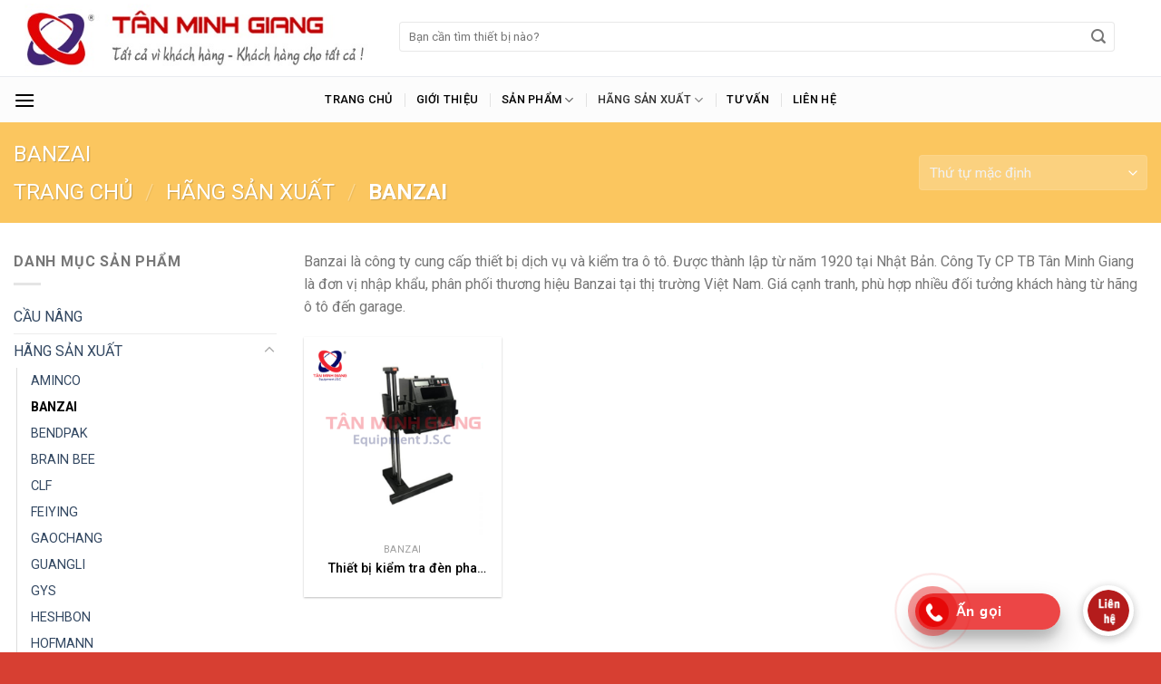

--- FILE ---
content_type: text/html; charset=UTF-8
request_url: https://thietbicamtayjtc.com/danh-muc-san-pham/hang-san-xuat/banzai/
body_size: 22827
content:
<!DOCTYPE html>
<!--[if IE 9 ]> <html lang="vi" prefix="og: https://ogp.me/ns#" class="ie9 loading-site no-js"> <![endif]-->
<!--[if IE 8 ]> <html lang="vi" prefix="og: https://ogp.me/ns#" class="ie8 loading-site no-js"> <![endif]-->
<!--[if (gte IE 9)|!(IE)]><!--><html lang="vi" prefix="og: https://ogp.me/ns#" class="loading-site no-js"> <!--<![endif]-->
<head>
	<meta charset="UTF-8" />
	<link rel="profile" href="http://gmpg.org/xfn/11" />
	<link rel="pingback" href="https://thietbicamtayjtc.com/xmlrpc.php" />
	<link rel="stylesheet" href="https://maxcdn.bootstrapcdn.com/font-awesome/4.7.0/css/font-awesome.min.css" />
<!-- 	<meta property="og:image" content="https://thietbicamtayjtc.com/wp-content/uploads/2021/09/logocanchinh.jpg" /> -->

	<script>(function(html){html.className = html.className.replace(/\bno-js\b/,'js')})(document.documentElement);</script>
<meta name="viewport" content="width=device-width, initial-scale=1, maximum-scale=1" />
	<!-- This site is optimized with the Yoast SEO plugin v21.7 - https://yoast.com/wordpress/plugins/seo/ -->
	<title>BANZAI Archives - THIẾT BỊ JTC TÂN MINH GIANG</title>
	<link rel="canonical" href="https://thietbicamtayjtc.com/danh-muc-san-pham/hang-san-xuat/banzai/" />
	<meta property="og:locale" content="vi_VN" />
	<meta property="og:type" content="article" />
	<meta property="og:title" content="BANZAI Archives - THIẾT BỊ JTC TÂN MINH GIANG" />
	<meta property="og:description" content="Banzai là công ty cung cấp thiết bị dịch vụ và kiểm tra ô tô. Được thành lập từ năm 1920 tại Nhật Bản. Công Ty CP TB Tân Minh Giang là đơn vị nhập khẩu, phân phối thương hiệu Banzai tại thị trường Việt Nam. Giá cạnh tranh, phù hợp nhiều đối tưởng khách hàng từ hãng ô tô đến garage." />
	<meta property="og:url" content="https://thietbicamtayjtc.com/danh-muc-san-pham/hang-san-xuat/banzai/" />
	<meta property="og:site_name" content="THIẾT BỊ JTC TÂN MINH GIANG" />
	<meta property="og:image" content="https://thietbicamtayjtc.com/wp-content/uploads/2023/08/logo-k-nen.jpg" />
	<meta property="og:image:width" content="650" />
	<meta property="og:image:height" content="651" />
	<meta property="og:image:type" content="image/jpeg" />
	<meta name="twitter:card" content="summary_large_image" />
	<script type="application/ld+json" class="yoast-schema-graph">{"@context":"https://schema.org","@graph":[{"@type":"CollectionPage","@id":"https://thietbicamtayjtc.com/danh-muc-san-pham/hang-san-xuat/banzai/","url":"https://thietbicamtayjtc.com/danh-muc-san-pham/hang-san-xuat/banzai/","name":"BANZAI Archives - THIẾT BỊ JTC TÂN MINH GIANG","isPartOf":{"@id":"https://thietbicamtayjtc.com/#website"},"primaryImageOfPage":{"@id":"https://thietbicamtayjtc.com/danh-muc-san-pham/hang-san-xuat/banzai/#primaryimage"},"image":{"@id":"https://thietbicamtayjtc.com/danh-muc-san-pham/hang-san-xuat/banzai/#primaryimage"},"thumbnailUrl":"https://thietbicamtayjtc.com/wp-content/uploads/2023/07/20-cong-hoa-14.png","breadcrumb":{"@id":"https://thietbicamtayjtc.com/danh-muc-san-pham/hang-san-xuat/banzai/#breadcrumb"},"inLanguage":"vi"},{"@type":"ImageObject","inLanguage":"vi","@id":"https://thietbicamtayjtc.com/danh-muc-san-pham/hang-san-xuat/banzai/#primaryimage","url":"https://thietbicamtayjtc.com/wp-content/uploads/2023/07/20-cong-hoa-14.png","contentUrl":"https://thietbicamtayjtc.com/wp-content/uploads/2023/07/20-cong-hoa-14.png","width":1080,"height":1080},{"@type":"BreadcrumbList","@id":"https://thietbicamtayjtc.com/danh-muc-san-pham/hang-san-xuat/banzai/#breadcrumb","itemListElement":[{"@type":"ListItem","position":1,"name":"Home","item":"https://thietbicamtayjtc.com/"},{"@type":"ListItem","position":2,"name":"HÃNG SẢN XUẤT","item":"https://thietbicamtayjtc.com/danh-muc-san-pham/hang-san-xuat/"},{"@type":"ListItem","position":3,"name":"BANZAI"}]},{"@type":"WebSite","@id":"https://thietbicamtayjtc.com/#website","url":"https://thietbicamtayjtc.com/","name":"THIẾT BỊ JTC TÂN MINH GIANG","description":"Chuyên cung cấp thiết bị JTC Made in Taiwan chính hãng","potentialAction":[{"@type":"SearchAction","target":{"@type":"EntryPoint","urlTemplate":"https://thietbicamtayjtc.com/?s={search_term_string}"},"query-input":"required name=search_term_string"}],"inLanguage":"vi"}]}</script>
	<!-- / Yoast SEO plugin. -->



<!-- Tối ưu hóa công cụ tìm kiếm bởi Rank Math - https://rankmath.com/ -->
<title>BANZAI Archives - THIẾT BỊ JTC TÂN MINH GIANG</title>
<meta name="description" content="Banzai là công ty cung cấp thiết bị dịch vụ và kiểm tra ô tô. Được thành lập từ năm 1920 tại Nhật Bản. Công Ty CP TB Tân Minh Giang là đơn vị nhập khẩu, phân phối thương hiệu Banzai tại thị trường Việt Nam. Giá cạnh tranh, phù hợp nhiều đối tưởng khách hàng từ hãng ô tô đến garage."/>
<meta name="robots" content="follow, index, max-snippet:-1, max-video-preview:-1, max-image-preview:large"/>
<link rel="canonical" href="https://thietbicamtayjtc.com/danh-muc-san-pham/hang-san-xuat/banzai/" />
<meta property="og:locale" content="vi_VN" />
<meta property="og:type" content="article" />
<meta property="og:title" content="BANZAI - THIẾT BỊ JTC TÂN MINH GIANG" />
<meta property="og:description" content="Banzai là công ty cung cấp thiết bị dịch vụ và kiểm tra ô tô. Được thành lập từ năm 1920 tại Nhật Bản. Công Ty CP TB Tân Minh Giang là đơn vị nhập khẩu, phân phối thương hiệu Banzai tại thị trường Việt Nam. Giá cạnh tranh, phù hợp nhiều đối tưởng khách hàng từ hãng ô tô đến garage." />
<meta property="og:url" content="https://thietbicamtayjtc.com/danh-muc-san-pham/hang-san-xuat/banzai/" />
<meta property="og:site_name" content="THIẾT BỊ JTC TÂN MINH GIANG" />
<meta property="article:publisher" content="https://www.facebook.com/thietbitanminhgiang/" />
<meta property="og:image" content="https://thietbicamtayjtc.com/wp-content/uploads/2023/08/logo-k-nen-1.jpg" />
<meta property="og:image:secure_url" content="https://thietbicamtayjtc.com/wp-content/uploads/2023/08/logo-k-nen-1.jpg" />
<meta property="og:image:width" content="650" />
<meta property="og:image:height" content="651" />
<meta property="og:image:type" content="image/jpeg" />
<meta name="twitter:card" content="summary_large_image" />
<meta name="twitter:title" content="BANZAI - THIẾT BỊ JTC TÂN MINH GIANG" />
<meta name="twitter:description" content="Banzai là công ty cung cấp thiết bị dịch vụ và kiểm tra ô tô. Được thành lập từ năm 1920 tại Nhật Bản. Công Ty CP TB Tân Minh Giang là đơn vị nhập khẩu, phân phối thương hiệu Banzai tại thị trường Việt Nam. Giá cạnh tranh, phù hợp nhiều đối tưởng khách hàng từ hãng ô tô đến garage." />
<meta name="twitter:image" content="https://thietbicamtayjtc.com/wp-content/uploads/2023/08/logo-k-nen-1.jpg" />
<meta name="twitter:label1" content="Sản phẩm" />
<meta name="twitter:data1" content="1" />
<script type="application/ld+json" class="rank-math-schema">{"@context":"https://schema.org","@graph":[{"@type":"Organization","@id":"https://thietbicamtayjtc.com/#organization","name":"THI\u1ebeT B\u1eca JTC T\u00c2N MINH GIANG","sameAs":["https://www.facebook.com/thietbitanminhgiang/"]},{"@type":"WebSite","@id":"https://thietbicamtayjtc.com/#website","url":"https://thietbicamtayjtc.com","name":"THI\u1ebeT B\u1eca JTC T\u00c2N MINH GIANG","publisher":{"@id":"https://thietbicamtayjtc.com/#organization"},"inLanguage":"vi"},{"@type":"CollectionPage","@id":"https://thietbicamtayjtc.com/danh-muc-san-pham/hang-san-xuat/banzai/#webpage","url":"https://thietbicamtayjtc.com/danh-muc-san-pham/hang-san-xuat/banzai/","name":"BANZAI - THI\u1ebeT B\u1eca JTC T\u00c2N MINH GIANG","isPartOf":{"@id":"https://thietbicamtayjtc.com/#website"},"inLanguage":"vi"}]}</script>
<!-- /Plugin SEO WordPress Rank Math -->

<link rel='dns-prefetch' href='//use.fontawesome.com' />
<link rel='dns-prefetch' href='//fonts.googleapis.com' />
<link href='https://fonts.gstatic.com' crossorigin rel='preconnect' />
<link rel="alternate" type="application/rss+xml" title="Dòng thông tin THIẾT BỊ JTC TÂN MINH GIANG &raquo;" href="https://thietbicamtayjtc.com/feed/" />
<link rel="alternate" type="application/rss+xml" title="Dòng phản hồi THIẾT BỊ JTC TÂN MINH GIANG &raquo;" href="https://thietbicamtayjtc.com/comments/feed/" />
<link rel="alternate" type="application/rss+xml" title="Nguồn cấp THIẾT BỊ JTC TÂN MINH GIANG &raquo; BANZAI Danh mục" href="https://thietbicamtayjtc.com/danh-muc-san-pham/hang-san-xuat/banzai/feed/" />
<script type="text/javascript">
window._wpemojiSettings = {"baseUrl":"https:\/\/s.w.org\/images\/core\/emoji\/14.0.0\/72x72\/","ext":".png","svgUrl":"https:\/\/s.w.org\/images\/core\/emoji\/14.0.0\/svg\/","svgExt":".svg","source":{"concatemoji":"https:\/\/thietbicamtayjtc.com\/wp-includes\/js\/wp-emoji-release.min.js?ver=6.3.7"}};
/*! This file is auto-generated */
!function(i,n){var o,s,e;function c(e){try{var t={supportTests:e,timestamp:(new Date).valueOf()};sessionStorage.setItem(o,JSON.stringify(t))}catch(e){}}function p(e,t,n){e.clearRect(0,0,e.canvas.width,e.canvas.height),e.fillText(t,0,0);var t=new Uint32Array(e.getImageData(0,0,e.canvas.width,e.canvas.height).data),r=(e.clearRect(0,0,e.canvas.width,e.canvas.height),e.fillText(n,0,0),new Uint32Array(e.getImageData(0,0,e.canvas.width,e.canvas.height).data));return t.every(function(e,t){return e===r[t]})}function u(e,t,n){switch(t){case"flag":return n(e,"\ud83c\udff3\ufe0f\u200d\u26a7\ufe0f","\ud83c\udff3\ufe0f\u200b\u26a7\ufe0f")?!1:!n(e,"\ud83c\uddfa\ud83c\uddf3","\ud83c\uddfa\u200b\ud83c\uddf3")&&!n(e,"\ud83c\udff4\udb40\udc67\udb40\udc62\udb40\udc65\udb40\udc6e\udb40\udc67\udb40\udc7f","\ud83c\udff4\u200b\udb40\udc67\u200b\udb40\udc62\u200b\udb40\udc65\u200b\udb40\udc6e\u200b\udb40\udc67\u200b\udb40\udc7f");case"emoji":return!n(e,"\ud83e\udef1\ud83c\udffb\u200d\ud83e\udef2\ud83c\udfff","\ud83e\udef1\ud83c\udffb\u200b\ud83e\udef2\ud83c\udfff")}return!1}function f(e,t,n){var r="undefined"!=typeof WorkerGlobalScope&&self instanceof WorkerGlobalScope?new OffscreenCanvas(300,150):i.createElement("canvas"),a=r.getContext("2d",{willReadFrequently:!0}),o=(a.textBaseline="top",a.font="600 32px Arial",{});return e.forEach(function(e){o[e]=t(a,e,n)}),o}function t(e){var t=i.createElement("script");t.src=e,t.defer=!0,i.head.appendChild(t)}"undefined"!=typeof Promise&&(o="wpEmojiSettingsSupports",s=["flag","emoji"],n.supports={everything:!0,everythingExceptFlag:!0},e=new Promise(function(e){i.addEventListener("DOMContentLoaded",e,{once:!0})}),new Promise(function(t){var n=function(){try{var e=JSON.parse(sessionStorage.getItem(o));if("object"==typeof e&&"number"==typeof e.timestamp&&(new Date).valueOf()<e.timestamp+604800&&"object"==typeof e.supportTests)return e.supportTests}catch(e){}return null}();if(!n){if("undefined"!=typeof Worker&&"undefined"!=typeof OffscreenCanvas&&"undefined"!=typeof URL&&URL.createObjectURL&&"undefined"!=typeof Blob)try{var e="postMessage("+f.toString()+"("+[JSON.stringify(s),u.toString(),p.toString()].join(",")+"));",r=new Blob([e],{type:"text/javascript"}),a=new Worker(URL.createObjectURL(r),{name:"wpTestEmojiSupports"});return void(a.onmessage=function(e){c(n=e.data),a.terminate(),t(n)})}catch(e){}c(n=f(s,u,p))}t(n)}).then(function(e){for(var t in e)n.supports[t]=e[t],n.supports.everything=n.supports.everything&&n.supports[t],"flag"!==t&&(n.supports.everythingExceptFlag=n.supports.everythingExceptFlag&&n.supports[t]);n.supports.everythingExceptFlag=n.supports.everythingExceptFlag&&!n.supports.flag,n.DOMReady=!1,n.readyCallback=function(){n.DOMReady=!0}}).then(function(){return e}).then(function(){var e;n.supports.everything||(n.readyCallback(),(e=n.source||{}).concatemoji?t(e.concatemoji):e.wpemoji&&e.twemoji&&(t(e.twemoji),t(e.wpemoji)))}))}((window,document),window._wpemojiSettings);
</script>
<style type="text/css">
img.wp-smiley,
img.emoji {
	display: inline !important;
	border: none !important;
	box-shadow: none !important;
	height: 1em !important;
	width: 1em !important;
	margin: 0 0.07em !important;
	vertical-align: -0.1em !important;
	background: none !important;
	padding: 0 !important;
}
</style>
	<link rel='stylesheet' id='callNowMevivu-css' href='https://thietbicamtayjtc.com/wp-content/plugins/floating-click-to-contact-buttons/css/callNow.css?ver=6.3.7' type='text/css' media='all' />
<link rel='stylesheet' id='floatingbutton-css' href='https://thietbicamtayjtc.com/wp-content/plugins/floating-click-to-contact-buttons/css/style.css?ver=6.3.7' type='text/css' media='all' />
<link rel='stylesheet' id='modal-css' href='https://thietbicamtayjtc.com/wp-content/plugins/floating-click-to-contact-buttons/css/modal.css?ver=6.3.7' type='text/css' media='all' />
<link rel='stylesheet' id='menu-icons-extra-css' href='https://thietbicamtayjtc.com/wp-content/plugins/menu-icons/css/extra.min.css?ver=0.13.15' type='text/css' media='all' />
<link rel='stylesheet' id='wp-block-library-css' href='https://thietbicamtayjtc.com/wp-includes/css/dist/block-library/style.min.css?ver=6.3.7' type='text/css' media='all' />
<link rel='stylesheet' id='wc-block-vendors-style-css' href='https://thietbicamtayjtc.com/wp-content/plugins/woocommerce/packages/woocommerce-blocks/build/vendors-style.css?ver=2.7.3' type='text/css' media='all' />
<link rel='stylesheet' id='wc-block-style-css' href='https://thietbicamtayjtc.com/wp-content/plugins/woocommerce/packages/woocommerce-blocks/build/style.css?ver=2.7.3' type='text/css' media='all' />
<style id='classic-theme-styles-inline-css' type='text/css'>
/*! This file is auto-generated */
.wp-block-button__link{color:#fff;background-color:#32373c;border-radius:9999px;box-shadow:none;text-decoration:none;padding:calc(.667em + 2px) calc(1.333em + 2px);font-size:1.125em}.wp-block-file__button{background:#32373c;color:#fff;text-decoration:none}
</style>
<style id='global-styles-inline-css' type='text/css'>
body{--wp--preset--color--black: #000000;--wp--preset--color--cyan-bluish-gray: #abb8c3;--wp--preset--color--white: #ffffff;--wp--preset--color--pale-pink: #f78da7;--wp--preset--color--vivid-red: #cf2e2e;--wp--preset--color--luminous-vivid-orange: #ff6900;--wp--preset--color--luminous-vivid-amber: #fcb900;--wp--preset--color--light-green-cyan: #7bdcb5;--wp--preset--color--vivid-green-cyan: #00d084;--wp--preset--color--pale-cyan-blue: #8ed1fc;--wp--preset--color--vivid-cyan-blue: #0693e3;--wp--preset--color--vivid-purple: #9b51e0;--wp--preset--gradient--vivid-cyan-blue-to-vivid-purple: linear-gradient(135deg,rgba(6,147,227,1) 0%,rgb(155,81,224) 100%);--wp--preset--gradient--light-green-cyan-to-vivid-green-cyan: linear-gradient(135deg,rgb(122,220,180) 0%,rgb(0,208,130) 100%);--wp--preset--gradient--luminous-vivid-amber-to-luminous-vivid-orange: linear-gradient(135deg,rgba(252,185,0,1) 0%,rgba(255,105,0,1) 100%);--wp--preset--gradient--luminous-vivid-orange-to-vivid-red: linear-gradient(135deg,rgba(255,105,0,1) 0%,rgb(207,46,46) 100%);--wp--preset--gradient--very-light-gray-to-cyan-bluish-gray: linear-gradient(135deg,rgb(238,238,238) 0%,rgb(169,184,195) 100%);--wp--preset--gradient--cool-to-warm-spectrum: linear-gradient(135deg,rgb(74,234,220) 0%,rgb(151,120,209) 20%,rgb(207,42,186) 40%,rgb(238,44,130) 60%,rgb(251,105,98) 80%,rgb(254,248,76) 100%);--wp--preset--gradient--blush-light-purple: linear-gradient(135deg,rgb(255,206,236) 0%,rgb(152,150,240) 100%);--wp--preset--gradient--blush-bordeaux: linear-gradient(135deg,rgb(254,205,165) 0%,rgb(254,45,45) 50%,rgb(107,0,62) 100%);--wp--preset--gradient--luminous-dusk: linear-gradient(135deg,rgb(255,203,112) 0%,rgb(199,81,192) 50%,rgb(65,88,208) 100%);--wp--preset--gradient--pale-ocean: linear-gradient(135deg,rgb(255,245,203) 0%,rgb(182,227,212) 50%,rgb(51,167,181) 100%);--wp--preset--gradient--electric-grass: linear-gradient(135deg,rgb(202,248,128) 0%,rgb(113,206,126) 100%);--wp--preset--gradient--midnight: linear-gradient(135deg,rgb(2,3,129) 0%,rgb(40,116,252) 100%);--wp--preset--font-size--small: 13px;--wp--preset--font-size--medium: 20px;--wp--preset--font-size--large: 36px;--wp--preset--font-size--x-large: 42px;--wp--preset--spacing--20: 0.44rem;--wp--preset--spacing--30: 0.67rem;--wp--preset--spacing--40: 1rem;--wp--preset--spacing--50: 1.5rem;--wp--preset--spacing--60: 2.25rem;--wp--preset--spacing--70: 3.38rem;--wp--preset--spacing--80: 5.06rem;--wp--preset--shadow--natural: 6px 6px 9px rgba(0, 0, 0, 0.2);--wp--preset--shadow--deep: 12px 12px 50px rgba(0, 0, 0, 0.4);--wp--preset--shadow--sharp: 6px 6px 0px rgba(0, 0, 0, 0.2);--wp--preset--shadow--outlined: 6px 6px 0px -3px rgba(255, 255, 255, 1), 6px 6px rgba(0, 0, 0, 1);--wp--preset--shadow--crisp: 6px 6px 0px rgba(0, 0, 0, 1);}:where(.is-layout-flex){gap: 0.5em;}:where(.is-layout-grid){gap: 0.5em;}body .is-layout-flow > .alignleft{float: left;margin-inline-start: 0;margin-inline-end: 2em;}body .is-layout-flow > .alignright{float: right;margin-inline-start: 2em;margin-inline-end: 0;}body .is-layout-flow > .aligncenter{margin-left: auto !important;margin-right: auto !important;}body .is-layout-constrained > .alignleft{float: left;margin-inline-start: 0;margin-inline-end: 2em;}body .is-layout-constrained > .alignright{float: right;margin-inline-start: 2em;margin-inline-end: 0;}body .is-layout-constrained > .aligncenter{margin-left: auto !important;margin-right: auto !important;}body .is-layout-constrained > :where(:not(.alignleft):not(.alignright):not(.alignfull)){max-width: var(--wp--style--global--content-size);margin-left: auto !important;margin-right: auto !important;}body .is-layout-constrained > .alignwide{max-width: var(--wp--style--global--wide-size);}body .is-layout-flex{display: flex;}body .is-layout-flex{flex-wrap: wrap;align-items: center;}body .is-layout-flex > *{margin: 0;}body .is-layout-grid{display: grid;}body .is-layout-grid > *{margin: 0;}:where(.wp-block-columns.is-layout-flex){gap: 2em;}:where(.wp-block-columns.is-layout-grid){gap: 2em;}:where(.wp-block-post-template.is-layout-flex){gap: 1.25em;}:where(.wp-block-post-template.is-layout-grid){gap: 1.25em;}.has-black-color{color: var(--wp--preset--color--black) !important;}.has-cyan-bluish-gray-color{color: var(--wp--preset--color--cyan-bluish-gray) !important;}.has-white-color{color: var(--wp--preset--color--white) !important;}.has-pale-pink-color{color: var(--wp--preset--color--pale-pink) !important;}.has-vivid-red-color{color: var(--wp--preset--color--vivid-red) !important;}.has-luminous-vivid-orange-color{color: var(--wp--preset--color--luminous-vivid-orange) !important;}.has-luminous-vivid-amber-color{color: var(--wp--preset--color--luminous-vivid-amber) !important;}.has-light-green-cyan-color{color: var(--wp--preset--color--light-green-cyan) !important;}.has-vivid-green-cyan-color{color: var(--wp--preset--color--vivid-green-cyan) !important;}.has-pale-cyan-blue-color{color: var(--wp--preset--color--pale-cyan-blue) !important;}.has-vivid-cyan-blue-color{color: var(--wp--preset--color--vivid-cyan-blue) !important;}.has-vivid-purple-color{color: var(--wp--preset--color--vivid-purple) !important;}.has-black-background-color{background-color: var(--wp--preset--color--black) !important;}.has-cyan-bluish-gray-background-color{background-color: var(--wp--preset--color--cyan-bluish-gray) !important;}.has-white-background-color{background-color: var(--wp--preset--color--white) !important;}.has-pale-pink-background-color{background-color: var(--wp--preset--color--pale-pink) !important;}.has-vivid-red-background-color{background-color: var(--wp--preset--color--vivid-red) !important;}.has-luminous-vivid-orange-background-color{background-color: var(--wp--preset--color--luminous-vivid-orange) !important;}.has-luminous-vivid-amber-background-color{background-color: var(--wp--preset--color--luminous-vivid-amber) !important;}.has-light-green-cyan-background-color{background-color: var(--wp--preset--color--light-green-cyan) !important;}.has-vivid-green-cyan-background-color{background-color: var(--wp--preset--color--vivid-green-cyan) !important;}.has-pale-cyan-blue-background-color{background-color: var(--wp--preset--color--pale-cyan-blue) !important;}.has-vivid-cyan-blue-background-color{background-color: var(--wp--preset--color--vivid-cyan-blue) !important;}.has-vivid-purple-background-color{background-color: var(--wp--preset--color--vivid-purple) !important;}.has-black-border-color{border-color: var(--wp--preset--color--black) !important;}.has-cyan-bluish-gray-border-color{border-color: var(--wp--preset--color--cyan-bluish-gray) !important;}.has-white-border-color{border-color: var(--wp--preset--color--white) !important;}.has-pale-pink-border-color{border-color: var(--wp--preset--color--pale-pink) !important;}.has-vivid-red-border-color{border-color: var(--wp--preset--color--vivid-red) !important;}.has-luminous-vivid-orange-border-color{border-color: var(--wp--preset--color--luminous-vivid-orange) !important;}.has-luminous-vivid-amber-border-color{border-color: var(--wp--preset--color--luminous-vivid-amber) !important;}.has-light-green-cyan-border-color{border-color: var(--wp--preset--color--light-green-cyan) !important;}.has-vivid-green-cyan-border-color{border-color: var(--wp--preset--color--vivid-green-cyan) !important;}.has-pale-cyan-blue-border-color{border-color: var(--wp--preset--color--pale-cyan-blue) !important;}.has-vivid-cyan-blue-border-color{border-color: var(--wp--preset--color--vivid-cyan-blue) !important;}.has-vivid-purple-border-color{border-color: var(--wp--preset--color--vivid-purple) !important;}.has-vivid-cyan-blue-to-vivid-purple-gradient-background{background: var(--wp--preset--gradient--vivid-cyan-blue-to-vivid-purple) !important;}.has-light-green-cyan-to-vivid-green-cyan-gradient-background{background: var(--wp--preset--gradient--light-green-cyan-to-vivid-green-cyan) !important;}.has-luminous-vivid-amber-to-luminous-vivid-orange-gradient-background{background: var(--wp--preset--gradient--luminous-vivid-amber-to-luminous-vivid-orange) !important;}.has-luminous-vivid-orange-to-vivid-red-gradient-background{background: var(--wp--preset--gradient--luminous-vivid-orange-to-vivid-red) !important;}.has-very-light-gray-to-cyan-bluish-gray-gradient-background{background: var(--wp--preset--gradient--very-light-gray-to-cyan-bluish-gray) !important;}.has-cool-to-warm-spectrum-gradient-background{background: var(--wp--preset--gradient--cool-to-warm-spectrum) !important;}.has-blush-light-purple-gradient-background{background: var(--wp--preset--gradient--blush-light-purple) !important;}.has-blush-bordeaux-gradient-background{background: var(--wp--preset--gradient--blush-bordeaux) !important;}.has-luminous-dusk-gradient-background{background: var(--wp--preset--gradient--luminous-dusk) !important;}.has-pale-ocean-gradient-background{background: var(--wp--preset--gradient--pale-ocean) !important;}.has-electric-grass-gradient-background{background: var(--wp--preset--gradient--electric-grass) !important;}.has-midnight-gradient-background{background: var(--wp--preset--gradient--midnight) !important;}.has-small-font-size{font-size: var(--wp--preset--font-size--small) !important;}.has-medium-font-size{font-size: var(--wp--preset--font-size--medium) !important;}.has-large-font-size{font-size: var(--wp--preset--font-size--large) !important;}.has-x-large-font-size{font-size: var(--wp--preset--font-size--x-large) !important;}
.wp-block-navigation a:where(:not(.wp-element-button)){color: inherit;}
:where(.wp-block-post-template.is-layout-flex){gap: 1.25em;}:where(.wp-block-post-template.is-layout-grid){gap: 1.25em;}
:where(.wp-block-columns.is-layout-flex){gap: 2em;}:where(.wp-block-columns.is-layout-grid){gap: 2em;}
.wp-block-pullquote{font-size: 1.5em;line-height: 1.6;}
</style>
<link rel='stylesheet' id='kk-star-ratings-css' href='https://thietbicamtayjtc.com/wp-content/plugins/kk-star-ratings/src/core/public/css/kk-star-ratings.min.css?ver=5.4.8' type='text/css' media='all' />
<link rel='stylesheet' id='toc-screen-css' href='https://thietbicamtayjtc.com/wp-content/plugins/table-of-contents-plus/screen.min.css?ver=2302' type='text/css' media='all' />
<style id='woocommerce-inline-inline-css' type='text/css'>
.woocommerce form .form-row .required { visibility: visible; }
</style>
<link rel='stylesheet' id='flatsome-icons-css' href='https://thietbicamtayjtc.com/wp-content/themes/flatsome/assets/css/fl-icons.css?ver=3.12' type='text/css' media='all' />
<link rel='stylesheet' id='flatsome-ninjaforms-css' href='https://thietbicamtayjtc.com/wp-content/themes/flatsome/inc/integrations/ninjaforms/ninjaforms.css?ver=6.3.7' type='text/css' media='all' />
<link rel='stylesheet' id='tablepress-default-css' href='https://thietbicamtayjtc.com/wp-content/tablepress-combined.min.css?ver=28' type='text/css' media='all' />
<link rel='stylesheet' id='font-awesome-official-css' href='https://use.fontawesome.com/releases/v5.15.1/css/all.css' type='text/css' media='all' integrity="sha384-vp86vTRFVJgpjF9jiIGPEEqYqlDwgyBgEF109VFjmqGmIY/Y4HV4d3Gp2irVfcrp" crossorigin="anonymous" />
<link rel='stylesheet' id='flatsome-main-css' href='https://thietbicamtayjtc.com/wp-content/themes/flatsome/assets/css/flatsome.css?ver=3.13.0' type='text/css' media='all' />
<link rel='stylesheet' id='flatsome-shop-css' href='https://thietbicamtayjtc.com/wp-content/themes/flatsome/assets/css/flatsome-shop.css?ver=3.13.0' type='text/css' media='all' />
<link rel='stylesheet' id='flatsome-style-css' href='https://thietbicamtayjtc.com/wp-content/themes/flatsome-child/style.css?ver=3.0' type='text/css' media='all' />
<link rel='stylesheet' id='olympus-google-fonts-css' href='https://fonts.googleapis.com/css?family=Roboto%3A100%2C300%2C400%2C500%2C700%2C900%2C100i%2C300i%2C400i%2C500i%2C700i%2C900i&#038;display=swap&#038;subset=all&#038;ver=3.0.7' type='text/css' media='all' />
<link rel='stylesheet' id='flatsome-googlefonts-css' href='//fonts.googleapis.com/css?family=Roboto%3Aregular%2Cregular%2C700%2C700%7CDancing+Script%3Aregular%2C400&#038;display=block&#038;ver=3.9' type='text/css' media='all' />
<link rel='stylesheet' id='font-awesome-official-v4shim-css' href='https://use.fontawesome.com/releases/v5.15.1/css/v4-shims.css' type='text/css' media='all' integrity="sha384-WCuYjm/u5NsK4s/NfnJeHuMj6zzN2HFyjhBu/SnZJj7eZ6+ds4zqIM3wYgL59Clf" crossorigin="anonymous" />
<style id='font-awesome-official-v4shim-inline-css' type='text/css'>
@font-face {
font-family: "FontAwesome";
font-display: block;
src: url("https://use.fontawesome.com/releases/v5.15.1/webfonts/fa-brands-400.eot"),
		url("https://use.fontawesome.com/releases/v5.15.1/webfonts/fa-brands-400.eot?#iefix") format("embedded-opentype"),
		url("https://use.fontawesome.com/releases/v5.15.1/webfonts/fa-brands-400.woff2") format("woff2"),
		url("https://use.fontawesome.com/releases/v5.15.1/webfonts/fa-brands-400.woff") format("woff"),
		url("https://use.fontawesome.com/releases/v5.15.1/webfonts/fa-brands-400.ttf") format("truetype"),
		url("https://use.fontawesome.com/releases/v5.15.1/webfonts/fa-brands-400.svg#fontawesome") format("svg");
}

@font-face {
font-family: "FontAwesome";
font-display: block;
src: url("https://use.fontawesome.com/releases/v5.15.1/webfonts/fa-solid-900.eot"),
		url("https://use.fontawesome.com/releases/v5.15.1/webfonts/fa-solid-900.eot?#iefix") format("embedded-opentype"),
		url("https://use.fontawesome.com/releases/v5.15.1/webfonts/fa-solid-900.woff2") format("woff2"),
		url("https://use.fontawesome.com/releases/v5.15.1/webfonts/fa-solid-900.woff") format("woff"),
		url("https://use.fontawesome.com/releases/v5.15.1/webfonts/fa-solid-900.ttf") format("truetype"),
		url("https://use.fontawesome.com/releases/v5.15.1/webfonts/fa-solid-900.svg#fontawesome") format("svg");
}

@font-face {
font-family: "FontAwesome";
font-display: block;
src: url("https://use.fontawesome.com/releases/v5.15.1/webfonts/fa-regular-400.eot"),
		url("https://use.fontawesome.com/releases/v5.15.1/webfonts/fa-regular-400.eot?#iefix") format("embedded-opentype"),
		url("https://use.fontawesome.com/releases/v5.15.1/webfonts/fa-regular-400.woff2") format("woff2"),
		url("https://use.fontawesome.com/releases/v5.15.1/webfonts/fa-regular-400.woff") format("woff"),
		url("https://use.fontawesome.com/releases/v5.15.1/webfonts/fa-regular-400.ttf") format("truetype"),
		url("https://use.fontawesome.com/releases/v5.15.1/webfonts/fa-regular-400.svg#fontawesome") format("svg");
unicode-range: U+F004-F005,U+F007,U+F017,U+F022,U+F024,U+F02E,U+F03E,U+F044,U+F057-F059,U+F06E,U+F070,U+F075,U+F07B-F07C,U+F080,U+F086,U+F089,U+F094,U+F09D,U+F0A0,U+F0A4-F0A7,U+F0C5,U+F0C7-F0C8,U+F0E0,U+F0EB,U+F0F3,U+F0F8,U+F0FE,U+F111,U+F118-F11A,U+F11C,U+F133,U+F144,U+F146,U+F14A,U+F14D-F14E,U+F150-F152,U+F15B-F15C,U+F164-F165,U+F185-F186,U+F191-F192,U+F1AD,U+F1C1-F1C9,U+F1CD,U+F1D8,U+F1E3,U+F1EA,U+F1F6,U+F1F9,U+F20A,U+F247-F249,U+F24D,U+F254-F25B,U+F25D,U+F267,U+F271-F274,U+F279,U+F28B,U+F28D,U+F2B5-F2B6,U+F2B9,U+F2BB,U+F2BD,U+F2C1-F2C2,U+F2D0,U+F2D2,U+F2DC,U+F2ED,U+F328,U+F358-F35B,U+F3A5,U+F3D1,U+F410,U+F4AD;
}
</style>
<script type="text/javascript">
            window._nslDOMReady = function (callback) {
                if ( document.readyState === "complete" || document.readyState === "interactive" ) {
                    callback();
                } else {
                    document.addEventListener( "DOMContentLoaded", callback );
                }
            };
            </script><script type='text/javascript' src='https://thietbicamtayjtc.com/wp-includes/js/jquery/jquery.min.js?ver=3.7.0' id='jquery-core-js'></script>
<script type='text/javascript' src='https://thietbicamtayjtc.com/wp-includes/js/jquery/jquery-migrate.min.js?ver=3.4.1' id='jquery-migrate-js'></script>
<link rel="https://api.w.org/" href="https://thietbicamtayjtc.com/wp-json/" /><link rel="EditURI" type="application/rsd+xml" title="RSD" href="https://thietbicamtayjtc.com/xmlrpc.php?rsd" />
<style>.bg{opacity: 0; transition: opacity 1s; -webkit-transition: opacity 1s;} .bg-loaded{opacity: 1;}</style><!--[if IE]><link rel="stylesheet" type="text/css" href="https://thietbicamtayjtc.com/wp-content/themes/flatsome/assets/css/ie-fallback.css"><script src="//cdnjs.cloudflare.com/ajax/libs/html5shiv/3.6.1/html5shiv.js"></script><script>var head = document.getElementsByTagName('head')[0],style = document.createElement('style');style.type = 'text/css';style.styleSheet.cssText = ':before,:after{content:none !important';head.appendChild(style);setTimeout(function(){head.removeChild(style);}, 0);</script><script src="https://thietbicamtayjtc.com/wp-content/themes/flatsome/assets/libs/ie-flexibility.js"></script><![endif]--><meta name="google-site-verification" content="UVbhHd5q4Xhb_eXMBZJmegjspRRBK3YteuWxw47xoKc" />	<noscript><style>.woocommerce-product-gallery{ opacity: 1 !important; }</style></noscript>
	<link rel="icon" href="https://thietbicamtayjtc.com/wp-content/uploads/2021/07/cropped-LOGO-ADD-VIDEO-32x32.png" sizes="32x32" />
<link rel="icon" href="https://thietbicamtayjtc.com/wp-content/uploads/2021/07/cropped-LOGO-ADD-VIDEO-192x192.png" sizes="192x192" />
<link rel="apple-touch-icon" href="https://thietbicamtayjtc.com/wp-content/uploads/2021/07/cropped-LOGO-ADD-VIDEO-180x180.png" />
<meta name="msapplication-TileImage" content="https://thietbicamtayjtc.com/wp-content/uploads/2021/07/cropped-LOGO-ADD-VIDEO-270x270.png" />
<style id="custom-css" type="text/css">:root {--primary-color: #11519B;}.full-width .ubermenu-nav, .container, .row{max-width: 1570px}.row.row-collapse{max-width: 1540px}.row.row-small{max-width: 1562.5px}.row.row-large{max-width: 1600px}.header-main{height: 85px}#logo img{max-height: 85px}#logo{width:395px;}#logo img{padding:3px 0;}.header-bottom{min-height: 32px}.header-top{min-height: 42px}.transparent .header-main{height: 86px}.transparent #logo img{max-height: 86px}.has-transparent + .page-title:first-of-type,.has-transparent + #main > .page-title,.has-transparent + #main > div > .page-title,.has-transparent + #main .page-header-wrapper:first-of-type .page-title{padding-top: 136px;}.header.show-on-scroll,.stuck .header-main{height:70px!important}.stuck #logo img{max-height: 70px!important}.search-form{ width: 96%;}.header-bg-color, .header-wrapper {background-color: rgba(255,255,255,0.9)}.header-bottom {background-color: #fcfcfc}.top-bar-nav > li > a{line-height: 17px }.header-main .nav > li > a{line-height: 4px }.header-wrapper:not(.stuck) .header-main .header-nav{margin-top: -3px }.header-bottom-nav > li > a{line-height: 30px }@media (max-width: 549px) {.header-main{height: 70px}#logo img{max-height: 70px}}.nav-dropdown-has-arrow.nav-dropdown-has-border li.has-dropdown:before{border-bottom-color: #FFFFFF;}.nav .nav-dropdown{border-color: #FFFFFF }.nav-dropdown{border-radius:3px}.nav-dropdown{font-size:78%}.nav-dropdown-has-arrow li.has-dropdown:after{border-bottom-color: #FFFFFF;}.nav .nav-dropdown{background-color: #FFFFFF}.header-top{background-color:#5e697e!important;}/* Color */.accordion-title.active, .has-icon-bg .icon .icon-inner,.logo a, .primary.is-underline, .primary.is-link, .badge-outline .badge-inner, .nav-outline > li.active> a,.nav-outline >li.active > a, .cart-icon strong,[data-color='primary'], .is-outline.primary{color: #11519B;}/* Color !important */[data-text-color="primary"]{color: #11519B!important;}/* Background Color */[data-text-bg="primary"]{background-color: #11519B;}/* Background */.scroll-to-bullets a,.featured-title, .label-new.menu-item > a:after, .nav-pagination > li > .current,.nav-pagination > li > span:hover,.nav-pagination > li > a:hover,.has-hover:hover .badge-outline .badge-inner,button[type="submit"], .button.wc-forward:not(.checkout):not(.checkout-button), .button.submit-button, .button.primary:not(.is-outline),.featured-table .title,.is-outline:hover, .has-icon:hover .icon-label,.nav-dropdown-bold .nav-column li > a:hover, .nav-dropdown.nav-dropdown-bold > li > a:hover, .nav-dropdown-bold.dark .nav-column li > a:hover, .nav-dropdown.nav-dropdown-bold.dark > li > a:hover, .is-outline:hover, .tagcloud a:hover,.grid-tools a, input[type='submit']:not(.is-form), .box-badge:hover .box-text, input.button.alt,.nav-box > li > a:hover,.nav-box > li.active > a,.nav-pills > li.active > a ,.current-dropdown .cart-icon strong, .cart-icon:hover strong, .nav-line-bottom > li > a:before, .nav-line-grow > li > a:before, .nav-line > li > a:before,.banner, .header-top, .slider-nav-circle .flickity-prev-next-button:hover svg, .slider-nav-circle .flickity-prev-next-button:hover .arrow, .primary.is-outline:hover, .button.primary:not(.is-outline), input[type='submit'].primary, input[type='submit'].primary, input[type='reset'].button, input[type='button'].primary, .badge-inner{background-color: #11519B;}/* Border */.nav-vertical.nav-tabs > li.active > a,.scroll-to-bullets a.active,.nav-pagination > li > .current,.nav-pagination > li > span:hover,.nav-pagination > li > a:hover,.has-hover:hover .badge-outline .badge-inner,.accordion-title.active,.featured-table,.is-outline:hover, .tagcloud a:hover,blockquote, .has-border, .cart-icon strong:after,.cart-icon strong,.blockUI:before, .processing:before,.loading-spin, .slider-nav-circle .flickity-prev-next-button:hover svg, .slider-nav-circle .flickity-prev-next-button:hover .arrow, .primary.is-outline:hover{border-color: #11519B}.nav-tabs > li.active > a{border-top-color: #11519B}.widget_shopping_cart_content .blockUI.blockOverlay:before { border-left-color: #11519B }.woocommerce-checkout-review-order .blockUI.blockOverlay:before { border-left-color: #11519B }/* Fill */.slider .flickity-prev-next-button:hover svg,.slider .flickity-prev-next-button:hover .arrow{fill: #11519B;}/* Background Color */[data-icon-label]:after, .secondary.is-underline:hover,.secondary.is-outline:hover,.icon-label,.button.secondary:not(.is-outline),.button.alt:not(.is-outline), .badge-inner.on-sale, .button.checkout, .single_add_to_cart_button, .current .breadcrumb-step{ background-color:#007784; }[data-text-bg="secondary"]{background-color: #007784;}/* Color */.secondary.is-underline,.secondary.is-link, .secondary.is-outline,.stars a.active, .star-rating:before, .woocommerce-page .star-rating:before,.star-rating span:before, .color-secondary{color: #007784}/* Color !important */[data-text-color="secondary"]{color: #007784!important;}/* Border */.secondary.is-outline:hover{border-color:#007784}body{font-size: 100%;}@media screen and (max-width: 549px){body{font-size: 100%;}}body{font-family:"Roboto", sans-serif}body{font-weight: 700}.nav > li > a {font-family:"Roboto", sans-serif;}.mobile-sidebar-levels-2 .nav > li > ul > li > a {font-family:"Roboto", sans-serif;}.nav > li > a {font-weight: 700;}.mobile-sidebar-levels-2 .nav > li > ul > li > a {font-weight: 700;}h1,h2,h3,h4,h5,h6,.heading-font, .off-canvas-center .nav-sidebar.nav-vertical > li > a{font-family: "Roboto", sans-serif;}h1,h2,h3,h4,h5,h6,.heading-font,.banner h1,.banner h2{font-weight: 0;}.alt-font{font-family: "Dancing Script", sans-serif;}.alt-font{font-weight: 400!important;}.header:not(.transparent) .top-bar-nav.nav > li > a:hover,.header:not(.transparent) .top-bar-nav.nav > li.active > a,.header:not(.transparent) .top-bar-nav.nav > li.current > a,.header:not(.transparent) .top-bar-nav.nav > li > a.active,.header:not(.transparent) .top-bar-nav.nav > li > a.current{color: #eeee22;}.top-bar-nav.nav-line-bottom > li > a:before,.top-bar-nav.nav-line-grow > li > a:before,.top-bar-nav.nav-line > li > a:before,.top-bar-nav.nav-box > li > a:hover,.top-bar-nav.nav-box > li.active > a,.top-bar-nav.nav-pills > li > a:hover,.top-bar-nav.nav-pills > li.active > a{color:#FFF!important;background-color: #eeee22;}.header:not(.transparent) .header-nav-main.nav > li > a:hover,.header:not(.transparent) .header-nav-main.nav > li.active > a,.header:not(.transparent) .header-nav-main.nav > li.current > a,.header:not(.transparent) .header-nav-main.nav > li > a.active,.header:not(.transparent) .header-nav-main.nav > li > a.current{color: #dd3333;}.header-nav-main.nav-line-bottom > li > a:before,.header-nav-main.nav-line-grow > li > a:before,.header-nav-main.nav-line > li > a:before,.header-nav-main.nav-box > li > a:hover,.header-nav-main.nav-box > li.active > a,.header-nav-main.nav-pills > li > a:hover,.header-nav-main.nav-pills > li.active > a{color:#FFF!important;background-color: #dd3333;}.shop-page-title.featured-title .title-overlay{background-color: #fbc65f;}.shop-page-title.featured-title .title-bg{background-image: url(https://chuongdesigner.name.vn/coffee/wp-content/uploads/2021/03/slide3.jpg);}.shop-page-title.featured-title .title-bg{background-image: url(https://thietbicamtayjtc.com/wp-content/uploads/2023/09/download-3.png)!important;}@media screen and (min-width: 550px){.products .box-vertical .box-image{min-width: 300px!important;width: 300px!important;}}.absolute-footer, html{background-color: #d73f32}.label-new.menu-item > a:after{content:"New";}.label-hot.menu-item > a:after{content:"Hot";}.label-sale.menu-item > a:after{content:"Sale";}.label-popular.menu-item > a:after{content:"Popular";}</style>		<style type="text/css" id="wp-custom-css">
			ul.sidebar-wrapper.ul-reset{
	margin-left: -30px;
	margin-top: -20px
}
p.name.product-title a {
    padding-top: 5px;
    text-align: center;
    color: #000;
    font-weight: 500;
    overflow: hidden;
    text-overflow: ellipsis;
    display: -webkit-box;
    -webkit-box-orient: vertical;
	-webkit-line-clamp: 1;}

.inner-fab-icon {
    height: 40px;
    width: 40px;
	  margin: 4px;
}

.nav-tabs>li>a {
        background-color: rgb(230 223 223 / 8%);

}

.nav-vertical.nav-tabs>li.active>a {
    border-left: 5px solid red;
	  color: red;
	  
}

.nav-vertical.nav-tabs>li.active>a:hover {
    background-color: red;
	  color: white;
}

span.header-newsletter-title.hide-for-medium{
	font-size: 12px;
}

.nav>li>a, .nav-dropdown>li>a, .nav-column>li>a {
	color: black;
}

.success {
    background-color: black;
}

.nav-dropdown-default .nav-column li>a, .nav-dropdown.nav-dropdown-default>li>a {
    padding-left: 0;
    padding-right: 0;
    margin: 0 10px;
    border-bottom: 1px solid black;
    color:black;
}
	  

li.current-dropdown>.nav-dropdown, .next-prev-thumbs li.has-dropdown:hover>.nav-dropdown, .no-js li.has-dropdown:hover>.nav-dropdown {
    opacity: 1;
    max-height: inherit;
    left: -15px;
    padding: 20px;
}
.nav-dropdown.nav-dropdown-default>li>a:hover{
	color: black;
}

.nav-dropdown{border:1px solid black; padding:0}


.nav-dropdown .nav-dropdown-col>a, .nav-dropdown li a{
	font-weight:normal !important; 
	text-transform:none !important;
	font-size:13px; 
	font-weight:300;
	min-width: 160px;
}

.nav-dropdown .nav-dropdown-col>a, .nav-dropdown li a:hover{border-radius: 1px;
	 color: black;	 
}

.nav-dropdown .nav-dropdown-col>ul li:hover{
		border-radius: 1px;
	 color: black;
	
}


div#masthead.header-main {
	border-bottom: 1px solid #e9ebef;
	
}

.widgets-framed .widget, .widgets-boxed .widget {
    padding: 15px 20px 15px;
    background-color: #fff;
    border: 0px solid #ddd;
    box-shadow: 2px 2px 10px 0 rgba(0,0,0,0.05);
}

.nav-dark .is-outline, .dark .nav>li>a, .dark .nav>li.html, .dark .nav-vertical li li.menu-item-has-children>a, .dark .nav-vertical>li>ul li a, .nav-dropdown.dark>li>a, .nav-dropdown.dark .nav-column>li>a, .nav-dark .nav>li>a, .nav-dark .nav>li>button {
    color: white;
	  font-weight: bold;
	  font-size: 12px;
}
body {
    font-weight: 600;
}

.absolute-footer.dark {
    color: white;
	  font-size: 15px;
}

.accordion-title.active, .has-icon-bg .icon .icon-inner, .logo a, .primary.is-underline, .primary.is-link, .badge-outline .badge-inner, .nav-outline > li.active> a, .nav-outline >li.active > a, .cart-icon strong, [data-color='primary'], .is-outline.primary {
    color: red;
}

.nav > li > a {
    font-weight: 500;
	  color: black;
}

.dang-ky-tu-van p{    margin-bottom: 0;}
.dang-ky-tu-van .row .col{    padding: 0 9.8px 0px;}
.lightbox-content{border-radius:4px}
input[type='submit']:not(.is-form){border-radius: 4px}
input[type='email'], input[type='search'], input[type='number'], input[type='url'], input[type='tel'], input[type='text'], textarea{border: 1px solid #51a718;
    border-radius: 4px;}
form{margin-bottom:0px}
input:hover{box-shadow: inset 0 0em 0em 0 transparent;}

h1, h2, h3, h4, h5, h6, .heading-font, .banner h1, .banner h2 {
    font-weight: 400;
}

b, strong, p, {
    font-weight: normal;
}
body {
    font-weight: 400;
}

#nf-field-4 {
    background: #dd9933;
    border: 0;
    color: white;
    transition: all .5s;
    padding-bottom: 7%;
}

#nf-field-1{
		border: 1px solid #dd9933;
    border-radius: 4px;
} 

#nf-field-2{
		border: 1px solid #dd9933;
    border-radius: 4px;
} 

#nf-field-5{
		border: 1px solid #dd9933;
    border-radius: 4px;
} 

#nf-field-6{
		border: 1px solid #dd9933;
    border-radius: 4px;
} 

#nf-field-23{
		border: 1px solid #dd9933;
    border-radius: 4px;
} 

#nf-field-22{
		border: 1px solid #dd9933;
    border-radius: 4px;
} 

.ninja-forms-field.nf-element.datepicker{
	border: 1px solid #dd9933;
    border-radius: 4px;
}


#wrapper>.message-wrapper {
    padding-top: .75em;
    padding-bottom: .75em;
    margin-bottom: 10px;
    font-size: 1.1em;
	display: none;
}

.scroll-to-bullets a, .featured-title, .label-new.menu-item > a:after, .nav-pagination > li > .current, .nav-pagination > li > span:hover, .nav-pagination > li > a:hover, .has-hover:hover .badge-outline .badge-inner, button[type="submit"], .button.wc-forward:not(.checkout):not(.checkout-button), .button.submit-button, .button.primary:not(.is-outline), .featured-table .title, .is-outline:hover, .has-icon:hover .icon-label, .nav-dropdown-bold .nav-column li > a:hover, .nav-dropdown.nav-dropdown-bold > li > a:hover, .nav-dropdown-bold.dark .nav-column li > a:hover, .nav-dropdown.nav-dropdown-bold.dark > li > a:hover, .is-outline:hover, .tagcloud a:hover, .grid-tools a, input[type='submit']:not(.is-form), .box-badge:hover .box-text, input.button.alt, .nav-box > li > a:hover, .nav-box > li.active > a, .nav-pills > li.active > a, .current-dropdown .cart-icon strong, .cart-icon:hover strong, .nav-line-bottom > li > a:before, .nav-line-grow > li > a:before, .nav-line > li > a:before, .banner, .header-top, .slider-nav-circle .flickity-prev-next-button:hover svg, .slider-nav-circle .flickity-prev-next-button:hover .arrow, .primary.is-outline:hover, .button.primary:not(.is-outline), input[type='submit'].primary, input[type='submit'].primary, input[type='reset'].button, input[type='button'].primary, .badge-inner {
    background-color: #dd9933;
}

.post-item .box-image:hover::before{
-webkit-animation:shine .75s;
animation:shine .75s}
@-webkit-keyframes shine{
100%{left:125%}
}
@keyframes shine{
100%{left:125%}
}
.post-item .box-image::before{
position:absolute;
top:0;
left:-75%;
z-index:2;
display:block;
content:'';
width:50%;
height:100%;
background:-webkit-linear-gradient(left,rgba(255,255,255,0) 0,rgba(255,255,255,.3) 100%);
background:linear-gradient(to right,rgba(255,255,255,0) 0,rgba(255,255,255,.3) 100%);
-webkit-transform:skewX(-25deg);transform:skewX(-25deg)
}

.form-flat input:not([type="submit"]), .form-flat textarea, .form-flat select {
    background-color: white;
    -webkit-box-shadow: none;
    box-shadow: none;
    color: currentColor !important;
    border-radius: 4px;
}

a.button.secondary.is-larger{
	background-color: #607690;
	padding-right: 50px;
	padding-left: 50px;
}
/*******/

.contact_btn_container {
  display:flex;
	flex-direction:row;
  gap: 5px;
}

a.contact_btn_product-page {
  font-size:1.2em;
  background: #b41c1c;
  padding: 12px 10px;
  border-radius: 12px;
  color: #fff;
  font-weight:bold;
  flex: 50%;
	text-align:center;
	display:flex;


}

.contact_btn_product-page  i{
  padding: 8px 8px;
}

.contact_btn_product-page span {
	line-height:2;
}
.btn_blue{
	background: #40b3e8 ;
}
.contact_btn_product-page:hover{
  background: #1150a3;
  cursor: pointer;
	color:white;
}		</style>
			<!-- Fonts Plugin CSS - https://fontsplugin.com/ -->
	<style>
		:root {
--font-base: Roboto;
--font-headings: Roboto;
--font-input: Roboto;
}
body, #content, .entry-content, .post-content, .page-content, .post-excerpt, .entry-summary, .entry-excerpt, .widget-area, .widget, .sidebar, #sidebar, footer, .footer, #footer, .site-footer {
font-family: "Roboto";
 }
#site-title, .site-title, #site-title a, .site-title a, .entry-title, .entry-title a, h1, h2, h3, h4, h5, h6, .widget-title {
font-family: "Roboto";
 }
button, .button, input, select, textarea, .wp-block-button, .wp-block-button__link {
font-family: "Roboto";
 }
#site-title, .site-title, #site-title a, .site-title a, #site-logo, #site-logo a, #logo, #logo a, .logo, .logo a {
font-family: "Roboto";
 }
#site-description, .site-description {
font-family: "Roboto";
 }
.menu, .page_item a, .menu-item a {
font-family: "Roboto";
 }
.entry-content, .entry-content p, .post-content, .page-content, .post-excerpt, .entry-summary, .entry-excerpt, .excerpt, .excerpt p, .type-post p, .type-page p {
font-family: "Roboto";
 }
.entry-title, .entry-title a, .post-title, .post-title a, .page-title, .entry-content h1, #content h1, .type-post h1, .type-page h1 {
font-family: "Roboto";
 }
.entry-content h2, .post-content h2, .page-content h2, #content h2, .type-post h2, .type-page h2 {
font-family: "Roboto";
 }
.entry-content h3, .post-content h3, .page-content h3, #content h3, .type-post h3, .type-page h3 {
font-family: "Roboto";
 }
.entry-content h4, .post-content h4, .page-content h4, #content h4, .type-post h4, .type-page h4 {
font-family: "Roboto";
 }
.entry-content h5, .post-content h5, .page-content h5, #content h5, .type-post h5, .type-page h5 {
font-family: "Roboto";
 }
.entry-content h6, .post-content h6, .page-content h6, #content h6, .type-post h6, .type-page h6 {
font-family: "Roboto";
 }
.widget-title, .widget-area h1, .widget-area h2, .widget-area h3, .widget-area h4, .widget-area h5, .widget-area h6, #secondary h1, #secondary h2, #secondary h3, #secondary h4, #secondary h5, #secondary h6 {
font-family: "Roboto";
 }
.widget-area, .widget, .sidebar, #sidebar, #secondary {
font-family: "Roboto";
 }
footer h1, footer h2, footer h3, footer h4, footer h5, footer h6,
												.footer h1, .footer h2, .footer h3, .footer h4, .footer h5, .footer h6
												#footer h1, #footer h2, #footer h3, #footer h4, #footer h5, #footer h6 {
font-family: "Roboto";
 }
footer, #footer, .footer, .site-footer {
font-family: "Roboto";
 }
	</style>
	<!-- Fonts Plugin CSS -->
	</head>

<body class="archive tax-product_cat term-banzai term-2004 theme-flatsome woocommerce woocommerce-page woocommerce-no-js full-width lightbox nav-dropdown-has-arrow nav-dropdown-has-shadow nav-dropdown-has-border">


<a class="skip-link screen-reader-text" href="#main">Skip to content</a>

<div id="wrapper">

	
	<header id="header" class="header has-sticky sticky-jump">
		<div class="header-wrapper">
			<div id="masthead" class="header-main ">
      <div class="header-inner flex-row container logo-left medium-logo-center" role="navigation">

          <!-- Logo -->
          <div id="logo" class="flex-col logo">
            <!-- Header logo -->
<a href="https://thietbicamtayjtc.com/" title="THIẾT BỊ JTC TÂN MINH GIANG - Chuyên cung cấp thiết bị JTC Made in Taiwan chính hãng" rel="home">
    <img width="395" height="85" src="https://thietbicamtayjtc.com/wp-content/uploads/2021/07/logo.jpg" class="header_logo header-logo" alt="THIẾT BỊ JTC TÂN MINH GIANG"/><img  width="395" height="85" src="https://thietbicamtayjtc.com/wp-content/uploads/2021/07/logo.jpg" class="header-logo-dark" alt="THIẾT BỊ JTC TÂN MINH GIANG"/></a>
          </div>

          <!-- Mobile Left Elements -->
          <div class="flex-col show-for-medium flex-left">
            <ul class="mobile-nav nav nav-left ">
              <li class="nav-icon has-icon">
  		<a href="#" data-open="#main-menu" data-pos="left" data-bg="main-menu-overlay" data-color="" class="is-small" aria-label="Menu" aria-controls="main-menu" aria-expanded="false">
		
		  <i class="icon-menu" ></i>
		  		</a>
	</li>            </ul>
          </div>

          <!-- Left Elements -->
          <div class="flex-col hide-for-medium flex-left
            flex-grow">
            <ul class="header-nav header-nav-main nav nav-left  nav-size-medium nav-spacing-large" >
              <li class="header-search-form search-form html relative has-icon">
	<div class="header-search-form-wrapper">
		<div class="searchform-wrapper ux-search-box relative form-flat is-normal"><form role="search" method="get" class="searchform" action="https://thietbicamtayjtc.com/">
	<div class="flex-row relative">
						<div class="flex-col flex-grow">
			<label class="screen-reader-text" for="woocommerce-product-search-field-0">Tìm kiếm:</label>
			<input type="search" id="woocommerce-product-search-field-0" class="search-field mb-0" placeholder="Bạn cần tìm thiết bị nào?" value="" name="s" />
			<input type="hidden" name="post_type" value="product" />
					</div>
		<div class="flex-col">
			<button type="submit" value="Tìm kiếm" class="ux-search-submit submit-button secondary button icon mb-0" aria-label="Submit">
				<i class="icon-search" ></i>			</button>
		</div>
	</div>
	<div class="live-search-results text-left z-top"></div>
</form>
</div>	</div>
</li>            </ul>
          </div>

          <!-- Right Elements -->
          <div class="flex-col hide-for-medium flex-right">
            <ul class="header-nav header-nav-main nav nav-right  nav-size-medium nav-spacing-large">
                          </ul>
          </div>

          <!-- Mobile Right Elements -->
          <div class="flex-col show-for-medium flex-right">
            <ul class="mobile-nav nav nav-right ">
                          </ul>
          </div>

      </div>
     
      </div><div id="wide-nav" class="header-bottom wide-nav flex-has-center">
    <div class="flex-row container">

                        <div class="flex-col hide-for-medium flex-left">
                <ul class="nav header-nav header-bottom-nav nav-left  nav-divided nav-spacing-xlarge nav-uppercase">
                    <li class="nav-icon has-icon">
  		<a href="#" data-open="#main-menu" data-pos="left" data-bg="main-menu-overlay" data-color="" class="is-small" aria-label="Menu" aria-controls="main-menu" aria-expanded="false">
		
		  <i class="icon-menu" ></i>
		  		</a>
	</li>                </ul>
            </div>
            
                        <div class="flex-col hide-for-medium flex-center">
                <ul class="nav header-nav header-bottom-nav nav-center  nav-divided nav-spacing-xlarge nav-uppercase">
                    <li id="menu-item-6669" class="menu-item menu-item-type-post_type menu-item-object-page menu-item-home menu-item-6669 menu-item-design-default"><a href="https://thietbicamtayjtc.com/" class="nav-top-link">TRANG CHỦ</a></li>
<li id="menu-item-7140" class="menu-item menu-item-type-post_type menu-item-object-page menu-item-7140 menu-item-design-default"><a href="https://thietbicamtayjtc.com/gioi-thieu/" class="nav-top-link">GIỚI THIỆU</a></li>
<li id="menu-item-7513" class="menu-item menu-item-type-custom menu-item-object-custom menu-item-has-children menu-item-7513 menu-item-design-default has-dropdown"><a href="#" class="nav-top-link">SẢN PHẨM<i class="icon-angle-down" ></i></a>
<ul class="sub-menu nav-dropdown nav-dropdown-simple">
	<li id="menu-item-7503" class="menu-item menu-item-type-taxonomy menu-item-object-product_cat menu-item-has-children menu-item-7503 nav-dropdown-col"><a href="https://thietbicamtayjtc.com/danh-muc-san-pham/thiet-bi-cau-nang/">THIẾT BỊ CẦU NÂNG</a>
	<ul class="sub-menu nav-column nav-dropdown-simple">
		<li id="menu-item-7504" class="menu-item menu-item-type-taxonomy menu-item-object-product_cat menu-item-7504"><a href="https://thietbicamtayjtc.com/danh-muc-san-pham/thiet-bi-cau-nang/cau-nang-1-tru/">Cầu Nâng 1 Trụ Rửa Xe</a></li>
		<li id="menu-item-7505" class="menu-item menu-item-type-taxonomy menu-item-object-product_cat menu-item-7505"><a href="https://thietbicamtayjtc.com/danh-muc-san-pham/thiet-bi-cau-nang/cau-nang-2-tru/">Cầu Nâng 2 Trụ</a></li>
		<li id="menu-item-7506" class="menu-item menu-item-type-taxonomy menu-item-object-product_cat menu-item-7506"><a href="https://thietbicamtayjtc.com/danh-muc-san-pham/thiet-bi-cau-nang/cau-nang-4-tru/">Cầu Nâng 4 Trụ</a></li>
		<li id="menu-item-7507" class="menu-item menu-item-type-taxonomy menu-item-object-product_cat menu-item-7507"><a href="https://thietbicamtayjtc.com/danh-muc-san-pham/thiet-bi-cau-nang/cau-nang-cat-keo/">Cầu Nâng Cắt Kéo</a></li>
		<li id="menu-item-7508" class="menu-item menu-item-type-taxonomy menu-item-object-product_cat menu-item-7508"><a href="https://thietbicamtayjtc.com/danh-muc-san-pham/thiet-bi-cau-nang/cau-nang-do-xe/">Cầu Nâng Đổ Xe</a></li>
	</ul>
</li>
	<li id="menu-item-10529" class="menu-item menu-item-type-taxonomy menu-item-object-product_cat menu-item-has-children menu-item-10529 nav-dropdown-col"><a href="https://thietbicamtayjtc.com/danh-muc-san-pham/thiet-bi-kiem-dinh/">THIẾT BỊ KIỂM ĐỊNH</a>
	<ul class="sub-menu nav-column nav-dropdown-simple">
		<li id="menu-item-10530" class="menu-item menu-item-type-taxonomy menu-item-object-product_cat menu-item-10530"><a href="https://thietbicamtayjtc.com/danh-muc-san-pham/thiet-bi-kiem-dinh/kiem-tra-den-pha/">Kiểm tra đèn pha</a></li>
		<li id="menu-item-10531" class="menu-item menu-item-type-taxonomy menu-item-object-product_cat menu-item-10531"><a href="https://thietbicamtayjtc.com/danh-muc-san-pham/thiet-bi-kiem-dinh/kiem-tra-goc-dat-banh-xe/">Kiểm tra góc đặt bánh xe</a></li>
		<li id="menu-item-10532" class="menu-item menu-item-type-taxonomy menu-item-object-product_cat menu-item-10532"><a href="https://thietbicamtayjtc.com/danh-muc-san-pham/thiet-bi-kiem-dinh/kiem-tra-khi-thai/">Kiểm tra khí thải</a></li>
		<li id="menu-item-10533" class="menu-item menu-item-type-taxonomy menu-item-object-product_cat menu-item-10533"><a href="https://thietbicamtayjtc.com/danh-muc-san-pham/thiet-bi-kiem-dinh/kiem-tra-phanh-va-truot-ngang/">Kiểm tra phanh và trượt ngang</a></li>
	</ul>
</li>
	<li id="menu-item-7509" class="menu-item menu-item-type-taxonomy menu-item-object-product_cat menu-item-has-children menu-item-7509 nav-dropdown-col"><a href="https://thietbicamtayjtc.com/danh-muc-san-pham/thiet-bi-dong-son/">THIẾT BỊ ĐỒNG SƠN</a>
	<ul class="sub-menu nav-column nav-dropdown-simple">
		<li id="menu-item-7510" class="menu-item menu-item-type-taxonomy menu-item-object-product_cat menu-item-7510"><a href="https://thietbicamtayjtc.com/danh-muc-san-pham/thiet-bi-dong-son/bo-keo-nan-thuy-luc-tai-nan/">Bộ kéo nắn thủy lực tai nạn</a></li>
		<li id="menu-item-8980" class="menu-item menu-item-type-taxonomy menu-item-object-product_cat menu-item-8980"><a href="https://thietbicamtayjtc.com/danh-muc-san-pham/thiet-bi-dong-son/dung-cu-cam-tay-thiet-bi-dong-son/">Dụng cụ cầm tay</a></li>
		<li id="menu-item-7511" class="menu-item menu-item-type-taxonomy menu-item-object-product_cat menu-item-7511"><a href="https://thietbicamtayjtc.com/danh-muc-san-pham/thiet-bi-dong-son/den-son-say-hong-ngoai/">Đèn sơn sấy hồng ngoại</a></li>
		<li id="menu-item-7512" class="menu-item menu-item-type-taxonomy menu-item-object-product_cat menu-item-7512"><a href="https://thietbicamtayjtc.com/danh-muc-san-pham/thiet-bi-dong-son/may-han-rut-ton-mig-tig/">Máy hàn rút tôn Mig &#8211; Tig</a></li>
	</ul>
</li>
	<li id="menu-item-7497" class="menu-item menu-item-type-taxonomy menu-item-object-product_cat menu-item-has-children menu-item-7497 nav-dropdown-col"><a href="https://thietbicamtayjtc.com/danh-muc-san-pham/thiet-bi-cam-tay-jtc/">THIẾT BỊ CẦM TAY JTC</a>
	<ul class="sub-menu nav-column nav-dropdown-simple">
		<li id="menu-item-7498" class="menu-item menu-item-type-taxonomy menu-item-object-product_cat menu-item-7498"><a href="https://thietbicamtayjtc.com/danh-muc-san-pham/thiet-bi-cam-tay-jtc/dung-cu-cam-tay/">Dụng cụ cầm tay</a></li>
		<li id="menu-item-7499" class="menu-item menu-item-type-taxonomy menu-item-object-product_cat menu-item-7499"><a href="https://thietbicamtayjtc.com/danh-muc-san-pham/thiet-bi-cam-tay-jtc/dung-cu-kiem-tra-may/">Dụng cụ kiểm tra máy</a></li>
		<li id="menu-item-7500" class="menu-item menu-item-type-taxonomy menu-item-object-product_cat menu-item-7500"><a href="https://thietbicamtayjtc.com/danh-muc-san-pham/thiet-bi-cam-tay-jtc/dung-cu-phan-gam/">Dụng cụ phần gầm</a></li>
		<li id="menu-item-7501" class="menu-item menu-item-type-taxonomy menu-item-object-product_cat menu-item-7501"><a href="https://thietbicamtayjtc.com/danh-muc-san-pham/thiet-bi-cam-tay-jtc/dung-cu-thao-lap-may/">Dụng cụ tháo lắp máy</a></li>
		<li id="menu-item-7502" class="menu-item menu-item-type-taxonomy menu-item-object-product_cat menu-item-7502"><a href="https://thietbicamtayjtc.com/danh-muc-san-pham/thiet-bi-cam-tay-jtc/tu-do-nghe-va-bo-chi-tiet/">Tủ đồ nghề và bộ chi tiết</a></li>
	</ul>
</li>
	<li id="menu-item-8981" class="menu-item menu-item-type-taxonomy menu-item-object-product_cat menu-item-has-children menu-item-8981 nav-dropdown-col"><a href="https://thietbicamtayjtc.com/danh-muc-san-pham/thiet-bi-sua-chua-garage/">THIẾT BỊ SỬA CHỮA GARAGE</a>
	<ul class="sub-menu nav-column nav-dropdown-simple">
		<li id="menu-item-9121" class="menu-item menu-item-type-taxonomy menu-item-object-product_cat menu-item-9121"><a href="https://thietbicamtayjtc.com/danh-muc-san-pham/thiet-bi-sua-chua-garage/thiet-bi-hung-hut-nhot/">Thiết bị hứng hút nhớt</a></li>
		<li id="menu-item-9122" class="menu-item menu-item-type-taxonomy menu-item-object-product_cat menu-item-9122"><a href="https://thietbicamtayjtc.com/danh-muc-san-pham/thiet-bi-sua-chua-garage/thiet-bi-kiem-tra-ac-quy-khoi-dong-de/">Thiết bị kiểm tra ắc quy &#8211; khởi động đề</a></li>
		<li id="menu-item-9123" class="menu-item menu-item-type-taxonomy menu-item-object-product_cat menu-item-9123"><a href="https://thietbicamtayjtc.com/danh-muc-san-pham/thiet-bi-sua-chua-garage/thiet-bi-sua-chua-may-gam/">Thiết bị sửa chữa máy gầm</a></li>
		<li id="menu-item-9786" class="menu-item menu-item-type-taxonomy menu-item-object-product_cat menu-item-9786"><a href="https://thietbicamtayjtc.com/danh-muc-san-pham/thiet-bi-sua-chua-garage/sung-van-oc-may-mai-hoi/">Súng vặn ốc &#8211; Máy mài hơi</a></li>
		<li id="menu-item-9787" class="menu-item menu-item-type-taxonomy menu-item-object-product_cat menu-item-9787"><a href="https://thietbicamtayjtc.com/danh-muc-san-pham/thiet-bi-sua-chua-garage/thiet-bi-lop/">Thiết bị lốp xe</a></li>
	</ul>
</li>
	<li id="menu-item-11440" class="menu-item menu-item-type-taxonomy menu-item-object-product_cat menu-item-has-children menu-item-11440 nav-dropdown-col"><a href="https://thietbicamtayjtc.com/danh-muc-san-pham/may-nen-khi-thiet-bi-phu-tro/">MÁY NÉN KHÍ VÀ THIẾT BỊ PHỤ TRỢ</a>
	<ul class="sub-menu nav-column nav-dropdown-simple">
		<li id="menu-item-11441" class="menu-item menu-item-type-taxonomy menu-item-object-product_cat menu-item-11441"><a href="https://thietbicamtayjtc.com/danh-muc-san-pham/may-nen-khi-thiet-bi-phu-tro/may-nen-khi/">Máy nén khí</a></li>
		<li id="menu-item-11442" class="menu-item menu-item-type-taxonomy menu-item-object-product_cat menu-item-11442"><a href="https://thietbicamtayjtc.com/danh-muc-san-pham/may-nen-khi-thiet-bi-phu-tro/may-say-khi/">Máy sấy khí</a></li>
		<li id="menu-item-11443" class="menu-item menu-item-type-taxonomy menu-item-object-product_cat menu-item-11443"><a href="https://thietbicamtayjtc.com/danh-muc-san-pham/may-nen-khi-thiet-bi-phu-tro/binh-tich-khi/">Bình tích khí</a></li>
		<li id="menu-item-11444" class="menu-item menu-item-type-taxonomy menu-item-object-product_cat menu-item-11444"><a href="https://thietbicamtayjtc.com/danh-muc-san-pham/may-nen-khi-thiet-bi-phu-tro/cuon-day-hoi/">Cuộn dây hơi</a></li>
	</ul>
</li>
</ul>
</li>
<li id="menu-item-11085" class="menu-item menu-item-type-custom menu-item-object-custom current-menu-ancestor menu-item-has-children menu-item-11085 active menu-item-design-default has-dropdown"><a href="#" class="nav-top-link">HÃNG SẢN XUẤT<i class="icon-angle-down" ></i></a>
<ul class="sub-menu nav-dropdown nav-dropdown-simple">
	<li id="menu-item-11058" class="menu-item menu-item-type-taxonomy menu-item-object-product_cat current-menu-ancestor current-menu-parent menu-item-has-children menu-item-11058 active nav-dropdown-col"><a href="https://thietbicamtayjtc.com/danh-muc-san-pham/hang-san-xuat/aminco/">AMINCO</a>
	<ul class="sub-menu nav-column nav-dropdown-simple">
		<li id="menu-item-11059" class="menu-item menu-item-type-taxonomy menu-item-object-product_cat current-menu-item menu-item-11059 active"><a href="https://thietbicamtayjtc.com/danh-muc-san-pham/hang-san-xuat/banzai/" aria-current="page">BANZAI</a></li>
		<li id="menu-item-11060" class="menu-item menu-item-type-taxonomy menu-item-object-product_cat menu-item-11060"><a href="https://thietbicamtayjtc.com/danh-muc-san-pham/hang-san-xuat/bendpak/">BENDPAK</a></li>
		<li id="menu-item-11061" class="menu-item menu-item-type-taxonomy menu-item-object-product_cat menu-item-11061"><a href="https://thietbicamtayjtc.com/danh-muc-san-pham/hang-san-xuat/brain-bee/">BRAIN BEE</a></li>
		<li id="menu-item-11062" class="menu-item menu-item-type-taxonomy menu-item-object-product_cat menu-item-11062"><a href="https://thietbicamtayjtc.com/danh-muc-san-pham/hang-san-xuat/clf/">CLF</a></li>
	</ul>
</li>
	<li id="menu-item-11063" class="menu-item menu-item-type-taxonomy menu-item-object-product_cat menu-item-has-children menu-item-11063 nav-dropdown-col"><a href="https://thietbicamtayjtc.com/danh-muc-san-pham/hang-san-xuat/feiying/">FEIYING</a>
	<ul class="sub-menu nav-column nav-dropdown-simple">
		<li id="menu-item-11064" class="menu-item menu-item-type-taxonomy menu-item-object-product_cat menu-item-11064"><a href="https://thietbicamtayjtc.com/danh-muc-san-pham/hang-san-xuat/gaochang/">GAOCHANG</a></li>
		<li id="menu-item-11065" class="menu-item menu-item-type-taxonomy menu-item-object-product_cat menu-item-11065"><a href="https://thietbicamtayjtc.com/danh-muc-san-pham/hang-san-xuat/guangli/">GUANGLI</a></li>
		<li id="menu-item-11066" class="menu-item menu-item-type-taxonomy menu-item-object-product_cat menu-item-11066"><a href="https://thietbicamtayjtc.com/danh-muc-san-pham/hang-san-xuat/gys/">GYS</a></li>
		<li id="menu-item-11067" class="menu-item menu-item-type-taxonomy menu-item-object-product_cat menu-item-11067"><a href="https://thietbicamtayjtc.com/danh-muc-san-pham/hang-san-xuat/heshbon/">HESHBON</a></li>
	</ul>
</li>
	<li id="menu-item-11082" class="menu-item menu-item-type-taxonomy menu-item-object-product_cat menu-item-has-children menu-item-11082 nav-dropdown-col"><a href="https://thietbicamtayjtc.com/danh-muc-san-pham/hang-san-xuat/hofmann/">HOFMANN</a>
	<ul class="sub-menu nav-column nav-dropdown-simple">
		<li id="menu-item-11068" class="menu-item menu-item-type-taxonomy menu-item-object-product_cat menu-item-11068"><a href="https://thietbicamtayjtc.com/danh-muc-san-pham/hang-san-xuat/hpmm/">HPMM</a></li>
		<li id="menu-item-11069" class="menu-item menu-item-type-taxonomy menu-item-object-product_cat menu-item-11069"><a href="https://thietbicamtayjtc.com/danh-muc-san-pham/hang-san-xuat/jevol/">JEVOL</a></li>
		<li id="menu-item-11070" class="menu-item menu-item-type-taxonomy menu-item-object-product_cat menu-item-11070"><a href="https://thietbicamtayjtc.com/danh-muc-san-pham/hang-san-xuat/jtc/">JTC</a></li>
		<li id="menu-item-11071" class="menu-item menu-item-type-taxonomy menu-item-object-product_cat menu-item-11071"><a href="https://thietbicamtayjtc.com/danh-muc-san-pham/hang-san-xuat/nanhua/">NANHUA</a></li>
	</ul>
</li>
	<li id="menu-item-11072" class="menu-item menu-item-type-taxonomy menu-item-object-product_cat menu-item-has-children menu-item-11072 nav-dropdown-col"><a href="https://thietbicamtayjtc.com/danh-muc-san-pham/hang-san-xuat/neomotec/">NEOMOTEC</a>
	<ul class="sub-menu nav-column nav-dropdown-simple">
		<li id="menu-item-11073" class="menu-item menu-item-type-taxonomy menu-item-object-product_cat menu-item-11073"><a href="https://thietbicamtayjtc.com/danh-muc-san-pham/hang-san-xuat/peak/">PEAK</a></li>
		<li id="menu-item-11074" class="menu-item menu-item-type-taxonomy menu-item-object-product_cat menu-item-11074"><a href="https://thietbicamtayjtc.com/danh-muc-san-pham/hang-san-xuat/quingdao-mutrade/">QUINGDAO MUTRADE</a></li>
		<li id="menu-item-11075" class="menu-item menu-item-type-taxonomy menu-item-object-product_cat menu-item-11075"><a href="https://thietbicamtayjtc.com/danh-muc-san-pham/hang-san-xuat/sankyo/">SANKYO</a></li>
		<li id="menu-item-11076" class="menu-item menu-item-type-taxonomy menu-item-object-product_cat menu-item-11076"><a href="https://thietbicamtayjtc.com/danh-muc-san-pham/hang-san-xuat/schumak/">SCHUMAK</a></li>
	</ul>
</li>
	<li id="menu-item-11077" class="menu-item menu-item-type-taxonomy menu-item-object-product_cat menu-item-has-children menu-item-11077 nav-dropdown-col"><a href="https://thietbicamtayjtc.com/danh-muc-san-pham/hang-san-xuat/shinano/">SHINANO</a>
	<ul class="sub-menu nav-column nav-dropdown-simple">
		<li id="menu-item-11078" class="menu-item menu-item-type-taxonomy menu-item-object-product_cat menu-item-11078"><a href="https://thietbicamtayjtc.com/danh-muc-san-pham/hang-san-xuat/solary/">SOLARY</a></li>
		<li id="menu-item-11079" class="menu-item menu-item-type-taxonomy menu-item-object-product_cat menu-item-11079"><a href="https://thietbicamtayjtc.com/danh-muc-san-pham/hang-san-xuat/unite/">UNITE</a></li>
		<li id="menu-item-11080" class="menu-item menu-item-type-taxonomy menu-item-object-product_cat menu-item-11080"><a href="https://thietbicamtayjtc.com/danh-muc-san-pham/hang-san-xuat/yashima/">YASHIMA</a></li>
		<li id="menu-item-11081" class="menu-item menu-item-type-taxonomy menu-item-object-product_cat menu-item-11081"><a href="https://thietbicamtayjtc.com/danh-muc-san-pham/hang-san-xuat/werther/">WERTHER</a></li>
		<li id="menu-item-11083" class="menu-item menu-item-type-taxonomy menu-item-object-product_cat menu-item-11083"><a href="https://thietbicamtayjtc.com/danh-muc-san-pham/hang-san-xuat/zhongxing/">ZHONGXING</a></li>
	</ul>
</li>
</ul>
</li>
<li id="menu-item-7325" class="menu-item menu-item-type-post_type menu-item-object-page menu-item-7325 menu-item-design-default"><a href="https://thietbicamtayjtc.com/tu-van/" class="nav-top-link">TƯ VẤN</a></li>
<li id="menu-item-6712" class="menu-item menu-item-type-post_type menu-item-object-page menu-item-6712 menu-item-design-default"><a href="https://thietbicamtayjtc.com/lien-he-chung-toi/" class="nav-top-link">LIÊN HỆ</a></li>
                </ul>
            </div>
            
                        <div class="flex-col hide-for-medium flex-right flex-grow">
              <ul class="nav header-nav header-bottom-nav nav-right  nav-divided nav-spacing-xlarge nav-uppercase">
                                 </ul>
            </div>
            
                          <div class="flex-col show-for-medium flex-grow">
                  <ul class="nav header-bottom-nav nav-center mobile-nav  nav-divided nav-spacing-xlarge nav-uppercase">
                      <li class="header-search-form search-form html relative has-icon">
	<div class="header-search-form-wrapper">
		<div class="searchform-wrapper ux-search-box relative form-flat is-normal"><form role="search" method="get" class="searchform" action="https://thietbicamtayjtc.com/">
	<div class="flex-row relative">
						<div class="flex-col flex-grow">
			<label class="screen-reader-text" for="woocommerce-product-search-field-1">Tìm kiếm:</label>
			<input type="search" id="woocommerce-product-search-field-1" class="search-field mb-0" placeholder="Bạn cần tìm thiết bị nào?" value="" name="s" />
			<input type="hidden" name="post_type" value="product" />
					</div>
		<div class="flex-col">
			<button type="submit" value="Tìm kiếm" class="ux-search-submit submit-button secondary button icon mb-0" aria-label="Submit">
				<i class="icon-search" ></i>			</button>
		</div>
	</div>
	<div class="live-search-results text-left z-top"></div>
</form>
</div>	</div>
</li>                  </ul>
              </div>
            
    </div>
</div>

<div class="header-bg-container fill"><div class="header-bg-image fill"></div><div class="header-bg-color fill"></div></div>		</div>
	</header>

	<div class="shop-page-title category-page-title page-title featured-title dark ">

	<div class="page-title-bg fill">
		<div class="title-bg fill bg-fill" data-parallax-fade="true" data-parallax="-2" data-parallax-background data-parallax-container=".page-title"></div>
		<div class="title-overlay fill"></div>
	</div>

	<div class="page-title-inner flex-row  medium-flex-wrap container">
	  <div class="flex-col flex-grow medium-text-center">
	  	 	 		<h1 class="shop-page-title is-xlarge">BANZAI</h1>
		<div class="is-xlarge">
	<nav class="woocommerce-breadcrumb breadcrumbs uppercase"><a href="https://thietbicamtayjtc.com">Trang chủ</a> <span class="divider">&#47;</span> <a href="https://thietbicamtayjtc.com/danh-muc-san-pham/hang-san-xuat/">HÃNG SẢN XUẤT</a> <span class="divider">&#47;</span> BANZAI</nav></div>
<div class="category-filtering category-filter-row show-for-medium">
	<a href="#" data-open="#shop-sidebar" data-visible-after="true" data-pos="left" class="filter-button uppercase plain">
		<i class="icon-equalizer"></i>
		<strong>Lọc</strong>
	</a>
	<div class="inline-block">
			</div>
</div>
	  </div>

	   <div class="flex-col medium-text-center  form-flat">
	  	 	<p class="woocommerce-result-count hide-for-medium">
	Hiển thị tất cả %d kết quả</p>
<form class="woocommerce-ordering" method="get">
	<select name="orderby" class="orderby" aria-label="Đơn hàng của cửa hàng">
					<option value="menu_order"  selected='selected'>Thứ tự mặc định</option>
					<option value="popularity" >Thứ tự theo mức độ phổ biến</option>
					<option value="rating" >Thứ tự theo điểm đánh giá</option>
					<option value="date" >Mới nhất</option>
					<option value="price" >Thứ tự theo giá: thấp đến cao</option>
					<option value="price-desc" >Thứ tự theo giá: cao xuống thấp</option>
			</select>
	<input type="hidden" name="paged" value="1" />
	</form>
	   </div>

	</div>
</div>

	<main id="main" class="">
<div class="row category-page-row">

		<div class="col large-3 hide-for-medium ">
						<div id="shop-sidebar" class="sidebar-inner col-inner">
				<aside id="woocommerce_product_categories-14" class="widget woocommerce widget_product_categories"><span class="widget-title shop-sidebar">Danh mục sản phẩm</span><div class="is-divider small"></div><ul class="product-categories"><li class="cat-item cat-item-2359"><a href="https://thietbicamtayjtc.com/danh-muc-san-pham/cau-nang/">CẦU NÂNG</a></li>
<li class="cat-item cat-item-1979 cat-parent current-cat-parent"><a href="https://thietbicamtayjtc.com/danh-muc-san-pham/hang-san-xuat/">HÃNG SẢN XUẤT</a><ul class='children'>
<li class="cat-item cat-item-1996"><a href="https://thietbicamtayjtc.com/danh-muc-san-pham/hang-san-xuat/aminco/">AMINCO</a></li>
<li class="cat-item cat-item-2004 current-cat"><a href="https://thietbicamtayjtc.com/danh-muc-san-pham/hang-san-xuat/banzai/">BANZAI</a></li>
<li class="cat-item cat-item-1983"><a href="https://thietbicamtayjtc.com/danh-muc-san-pham/hang-san-xuat/bendpak/">BENDPAK</a></li>
<li class="cat-item cat-item-2005"><a href="https://thietbicamtayjtc.com/danh-muc-san-pham/hang-san-xuat/brain-bee/">BRAIN BEE</a></li>
<li class="cat-item cat-item-1990"><a href="https://thietbicamtayjtc.com/danh-muc-san-pham/hang-san-xuat/clf/">CLF</a></li>
<li class="cat-item cat-item-2008"><a href="https://thietbicamtayjtc.com/danh-muc-san-pham/hang-san-xuat/feiying/">FEIYING</a></li>
<li class="cat-item cat-item-1986"><a href="https://thietbicamtayjtc.com/danh-muc-san-pham/hang-san-xuat/gaochang/">GAOCHANG</a></li>
<li class="cat-item cat-item-1985"><a href="https://thietbicamtayjtc.com/danh-muc-san-pham/hang-san-xuat/guangli/">GUANGLI</a></li>
<li class="cat-item cat-item-1998"><a href="https://thietbicamtayjtc.com/danh-muc-san-pham/hang-san-xuat/gys/">GYS</a></li>
<li class="cat-item cat-item-1999"><a href="https://thietbicamtayjtc.com/danh-muc-san-pham/hang-san-xuat/heshbon/">HESHBON</a></li>
<li class="cat-item cat-item-1981"><a href="https://thietbicamtayjtc.com/danh-muc-san-pham/hang-san-xuat/hofmann/">HOFMANN</a></li>
<li class="cat-item cat-item-1991"><a href="https://thietbicamtayjtc.com/danh-muc-san-pham/hang-san-xuat/hpmm/">HPMM</a></li>
<li class="cat-item cat-item-2045"><a href="https://thietbicamtayjtc.com/danh-muc-san-pham/hang-san-xuat/ipc/">IPC</a></li>
<li class="cat-item cat-item-2092"><a href="https://thietbicamtayjtc.com/danh-muc-san-pham/hang-san-xuat/jaguar/">Jaguar</a></li>
<li class="cat-item cat-item-2003"><a href="https://thietbicamtayjtc.com/danh-muc-san-pham/hang-san-xuat/jevol/">JEVOL</a></li>
<li class="cat-item cat-item-1988"><a href="https://thietbicamtayjtc.com/danh-muc-san-pham/hang-san-xuat/jtc/">JTC</a></li>
<li class="cat-item cat-item-1989"><a href="https://thietbicamtayjtc.com/danh-muc-san-pham/hang-san-xuat/nanhua/">NANHUA</a></li>
<li class="cat-item cat-item-1987"><a href="https://thietbicamtayjtc.com/danh-muc-san-pham/hang-san-xuat/neomotec/">NEOMOTEC</a></li>
<li class="cat-item cat-item-2062"><a href="https://thietbicamtayjtc.com/danh-muc-san-pham/hang-san-xuat/pallas/">Pallas</a></li>
<li class="cat-item cat-item-1980"><a href="https://thietbicamtayjtc.com/danh-muc-san-pham/hang-san-xuat/peak/">PEAK</a></li>
<li class="cat-item cat-item-2084"><a href="https://thietbicamtayjtc.com/danh-muc-san-pham/hang-san-xuat/pegasus/">Pegasus</a></li>
<li class="cat-item cat-item-2007"><a href="https://thietbicamtayjtc.com/danh-muc-san-pham/hang-san-xuat/quingdao-mutrade/">QUINGDAO MUTRADE</a></li>
<li class="cat-item cat-item-1995"><a href="https://thietbicamtayjtc.com/danh-muc-san-pham/hang-san-xuat/sankyo/">SANKYO</a></li>
<li class="cat-item cat-item-1984"><a href="https://thietbicamtayjtc.com/danh-muc-san-pham/hang-san-xuat/schumak/">SCHUMAK</a></li>
<li class="cat-item cat-item-1993"><a href="https://thietbicamtayjtc.com/danh-muc-san-pham/hang-san-xuat/shinano/">SHINANO</a></li>
<li class="cat-item cat-item-1994"><a href="https://thietbicamtayjtc.com/danh-muc-san-pham/hang-san-xuat/solary/">SOLARY</a></li>
<li class="cat-item cat-item-2040"><a href="https://thietbicamtayjtc.com/danh-muc-san-pham/hang-san-xuat/tecom/">TECOM</a></li>
<li class="cat-item cat-item-2099"><a href="https://thietbicamtayjtc.com/danh-muc-san-pham/hang-san-xuat/tmg/">TMG</a></li>
<li class="cat-item cat-item-2006"><a href="https://thietbicamtayjtc.com/danh-muc-san-pham/hang-san-xuat/unite/">UNITE</a></li>
<li class="cat-item cat-item-1982"><a href="https://thietbicamtayjtc.com/danh-muc-san-pham/hang-san-xuat/werther/">WERTHER</a></li>
<li class="cat-item cat-item-2056"><a href="https://thietbicamtayjtc.com/danh-muc-san-pham/hang-san-xuat/yangzi/">YANGZI</a></li>
<li class="cat-item cat-item-1997"><a href="https://thietbicamtayjtc.com/danh-muc-san-pham/hang-san-xuat/yashima/">YASHIMA</a></li>
<li class="cat-item cat-item-2131"><a href="https://thietbicamtayjtc.com/danh-muc-san-pham/hang-san-xuat/yusung/">Yusung</a></li>
<li class="cat-item cat-item-1992"><a href="https://thietbicamtayjtc.com/danh-muc-san-pham/hang-san-xuat/zhongxing/">ZHONGXING</a></li>
</ul>
</li>
<li class="cat-item cat-item-2146 cat-parent"><a href="https://thietbicamtayjtc.com/danh-muc-san-pham/may-nen-khi-thiet-bi-phu-tro/">MÁY NÉN KHÍ VÀ THIẾT BỊ PHỤ TRỢ</a><ul class='children'>
<li class="cat-item cat-item-2149"><a href="https://thietbicamtayjtc.com/danh-muc-san-pham/may-nen-khi-thiet-bi-phu-tro/binh-tich-khi/">Bình tích khí</a></li>
<li class="cat-item cat-item-2150"><a href="https://thietbicamtayjtc.com/danh-muc-san-pham/may-nen-khi-thiet-bi-phu-tro/cuon-day-hoi/">Cuộn dây hơi</a></li>
<li class="cat-item cat-item-2147"><a href="https://thietbicamtayjtc.com/danh-muc-san-pham/may-nen-khi-thiet-bi-phu-tro/may-nen-khi/">Máy nén khí</a></li>
<li class="cat-item cat-item-2148"><a href="https://thietbicamtayjtc.com/danh-muc-san-pham/may-nen-khi-thiet-bi-phu-tro/may-say-khi/">Máy sấy khí</a></li>
</ul>
</li>
<li class="cat-item cat-item-451 cat-parent"><a href="https://thietbicamtayjtc.com/danh-muc-san-pham/thiet-bi-cam-tay-jtc/">THIẾT BỊ CẦM TAY JTC</a><ul class='children'>
<li class="cat-item cat-item-455"><a href="https://thietbicamtayjtc.com/danh-muc-san-pham/thiet-bi-cam-tay-jtc/dung-cu-cam-tay/">Dụng cụ cầm tay</a></li>
<li class="cat-item cat-item-452"><a href="https://thietbicamtayjtc.com/danh-muc-san-pham/thiet-bi-cam-tay-jtc/dung-cu-kiem-tra-may/">Dụng cụ kiểm tra máy</a></li>
<li class="cat-item cat-item-454"><a href="https://thietbicamtayjtc.com/danh-muc-san-pham/thiet-bi-cam-tay-jtc/dung-cu-phan-gam/">Dụng cụ phần gầm</a></li>
<li class="cat-item cat-item-453"><a href="https://thietbicamtayjtc.com/danh-muc-san-pham/thiet-bi-cam-tay-jtc/dung-cu-thao-lap-may/">Dụng cụ tháo lắp máy</a></li>
<li class="cat-item cat-item-456"><a href="https://thietbicamtayjtc.com/danh-muc-san-pham/thiet-bi-cam-tay-jtc/tu-do-nghe-va-bo-chi-tiet/">Tủ đồ nghề và bộ chi tiết</a></li>
</ul>
</li>
<li class="cat-item cat-item-15 cat-parent"><a href="https://thietbicamtayjtc.com/danh-muc-san-pham/thiet-bi-cau-nang/">THIẾT BỊ CẦU NÂNG</a><ul class='children'>
<li class="cat-item cat-item-442"><a href="https://thietbicamtayjtc.com/danh-muc-san-pham/thiet-bi-cau-nang/cau-nang-1-tru/">Cầu Nâng 1 Trụ Rửa Xe</a></li>
<li class="cat-item cat-item-443"><a href="https://thietbicamtayjtc.com/danh-muc-san-pham/thiet-bi-cau-nang/cau-nang-2-tru/">Cầu Nâng 2 Trụ</a></li>
<li class="cat-item cat-item-444"><a href="https://thietbicamtayjtc.com/danh-muc-san-pham/thiet-bi-cau-nang/cau-nang-4-tru/">Cầu Nâng 4 Trụ</a></li>
<li class="cat-item cat-item-445"><a href="https://thietbicamtayjtc.com/danh-muc-san-pham/thiet-bi-cau-nang/cau-nang-cat-keo/">Cầu Nâng Cắt Kéo</a></li>
<li class="cat-item cat-item-446"><a href="https://thietbicamtayjtc.com/danh-muc-san-pham/thiet-bi-cau-nang/cau-nang-do-xe/">Cầu Nâng Đổ Xe</a></li>
</ul>
</li>
<li class="cat-item cat-item-447 cat-parent"><a href="https://thietbicamtayjtc.com/danh-muc-san-pham/thiet-bi-dong-son/">THIẾT BỊ ĐỒNG SƠN</a><ul class='children'>
<li class="cat-item cat-item-449"><a href="https://thietbicamtayjtc.com/danh-muc-san-pham/thiet-bi-dong-son/bo-keo-nan-thuy-luc-tai-nan/">Bộ kéo nắn thủy lực tai nạn</a></li>
<li class="cat-item cat-item-1099"><a href="https://thietbicamtayjtc.com/danh-muc-san-pham/thiet-bi-dong-son/dung-cu-cam-tay-thiet-bi-dong-son/">Dụng cụ cầm tay</a></li>
<li class="cat-item cat-item-448"><a href="https://thietbicamtayjtc.com/danh-muc-san-pham/thiet-bi-dong-son/den-son-say-hong-ngoai/">Đèn sơn sấy hồng ngoại</a></li>
<li class="cat-item cat-item-450"><a href="https://thietbicamtayjtc.com/danh-muc-san-pham/thiet-bi-dong-son/may-han-rut-ton-mig-tig/">Máy hàn rút tôn Mig - Tig</a></li>
</ul>
</li>
<li class="cat-item cat-item-1550 cat-parent"><a href="https://thietbicamtayjtc.com/danh-muc-san-pham/thiet-bi-kiem-dinh/">THIẾT BỊ KIỂM ĐỊNH</a><ul class='children'>
<li class="cat-item cat-item-1576"><a href="https://thietbicamtayjtc.com/danh-muc-san-pham/thiet-bi-kiem-dinh/kiem-tra-den-pha/">Kiểm tra đèn pha</a></li>
<li class="cat-item cat-item-1577"><a href="https://thietbicamtayjtc.com/danh-muc-san-pham/thiet-bi-kiem-dinh/kiem-tra-goc-dat-banh-xe/">Kiểm tra góc đặt bánh xe</a></li>
<li class="cat-item cat-item-1594"><a href="https://thietbicamtayjtc.com/danh-muc-san-pham/thiet-bi-kiem-dinh/kiem-tra-khi-thai/">Kiểm tra khí thải</a></li>
<li class="cat-item cat-item-1571"><a href="https://thietbicamtayjtc.com/danh-muc-san-pham/thiet-bi-kiem-dinh/kiem-tra-phanh-va-truot-ngang/">Kiểm tra phanh và trượt ngang</a></li>
</ul>
</li>
<li class="cat-item cat-item-525 cat-parent"><a href="https://thietbicamtayjtc.com/danh-muc-san-pham/thiet-bi-sua-chua-garage/">THIẾT BỊ SỬA CHỮA GARAGE</a><ul class='children'>
<li class="cat-item cat-item-1290"><a href="https://thietbicamtayjtc.com/danh-muc-san-pham/thiet-bi-sua-chua-garage/sung-van-oc-may-mai-hoi/">Súng vặn ốc - Máy mài hơi</a></li>
<li class="cat-item cat-item-1455"><a href="https://thietbicamtayjtc.com/danh-muc-san-pham/thiet-bi-sua-chua-garage/thiet-bi-dien-lanh-hop-so-kim-phun/">Thiết bị điện lạnh - hộp số - kim phun</a></li>
<li class="cat-item cat-item-1150"><a href="https://thietbicamtayjtc.com/danh-muc-san-pham/thiet-bi-sua-chua-garage/thiet-bi-hung-hut-nhot/">Thiết bị hứng hút nhớt</a></li>
<li class="cat-item cat-item-1151"><a href="https://thietbicamtayjtc.com/danh-muc-san-pham/thiet-bi-sua-chua-garage/thiet-bi-kiem-tra-ac-quy-khoi-dong-de/">Thiết bị kiểm tra ắc quy - khởi động đề</a></li>
<li class="cat-item cat-item-1281"><a href="https://thietbicamtayjtc.com/danh-muc-san-pham/thiet-bi-sua-chua-garage/thiet-bi-lop/">Thiết bị lốp xe</a></li>
<li class="cat-item cat-item-1149"><a href="https://thietbicamtayjtc.com/danh-muc-san-pham/thiet-bi-sua-chua-garage/thiet-bi-sua-chua-may-gam/">Thiết bị sửa chữa máy gầm</a></li>
</ul>
</li>
</ul></aside>			</div>
					</div>

		<div class="col large-9">
		<div class="shop-container">
		<div class="term-description"><p>Banzai là công ty cung cấp thiết bị dịch vụ và kiểm tra ô tô. Được thành lập từ năm 1920 tại Nhật Bản. Công Ty CP TB Tân Minh Giang là đơn vị nhập khẩu, phân phối thương hiệu Banzai tại thị trường Việt Nam. Giá cạnh tranh, phù hợp nhiều đối tưởng khách hàng từ hãng ô tô đến garage.</p>
</div>
		<div class="woocommerce-notices-wrapper"></div><div class="products row row-small large-columns-4 medium-columns-3 small-columns-2 has-shadow row-box-shadow-1 row-box-shadow-2-hover">

<div class="product-small col has-hover product type-product post-10370 status-publish first instock product_cat-banzai product_cat-hang-san-xuat product_cat-kiem-tra-den-pha product_cat-thiet-bi-kiem-dinh product_tag-banzai product_tag-banzai-ht327 product_tag-kiem-dinh product_tag-kiem-tra-den-pha product_tag-kiem-tra-den-pha-banzai product_tag-nghi-dinh-116 product_tag-thiet-bi-kiem-dinh product_tag-thiet-bi-kiem-tra-den-pha has-post-thumbnail shipping-taxable product-type-simple">
	<div class="col-inner">
	
<div class="badge-container absolute left top z-1">
</div>
	<div class="product-small box ">
		<div class="box-image">
			<div class="image-fade_in_back">
				<a href="https://thietbicamtayjtc.com/product/thiet-bi-kiem-tra-den-pha-banzai-ht-3271-u/">
					<img width="300" height="300" src="data:image/svg+xml,%3Csvg%20viewBox%3D%220%200%20300%20300%22%20xmlns%3D%22http%3A%2F%2Fwww.w3.org%2F2000%2Fsvg%22%3E%3C%2Fsvg%3E" data-src="https://thietbicamtayjtc.com/wp-content/uploads/2023/07/20-cong-hoa-14-300x300.png" class="lazy-load attachment-woocommerce_thumbnail size-woocommerce_thumbnail" alt="" decoding="async" loading="lazy" srcset="" data-srcset="https://thietbicamtayjtc.com/wp-content/uploads/2023/07/20-cong-hoa-14-300x300.png 300w, https://thietbicamtayjtc.com/wp-content/uploads/2023/07/20-cong-hoa-14-400x400.png 400w, https://thietbicamtayjtc.com/wp-content/uploads/2023/07/20-cong-hoa-14-800x800.png 800w, https://thietbicamtayjtc.com/wp-content/uploads/2023/07/20-cong-hoa-14-280x280.png 280w, https://thietbicamtayjtc.com/wp-content/uploads/2023/07/20-cong-hoa-14-768x768.png 768w, https://thietbicamtayjtc.com/wp-content/uploads/2023/07/20-cong-hoa-14-600x600.png 600w, https://thietbicamtayjtc.com/wp-content/uploads/2023/07/20-cong-hoa-14-100x100.png 100w, https://thietbicamtayjtc.com/wp-content/uploads/2023/07/20-cong-hoa-14.png 1080w" sizes="(max-width: 300px) 100vw, 300px" /><img width="300" height="300" src="data:image/svg+xml,%3Csvg%20viewBox%3D%220%200%20300%20300%22%20xmlns%3D%22http%3A%2F%2Fwww.w3.org%2F2000%2Fsvg%22%3E%3C%2Fsvg%3E" data-src="https://thietbicamtayjtc.com/wp-content/uploads/2023/07/ht3273-300x300.jpg" class="lazy-load show-on-hover absolute fill hide-for-small back-image" alt="Thiết bị kiểm tra đèn pha Banzai HT-327" decoding="async" loading="lazy" srcset="" data-srcset="https://thietbicamtayjtc.com/wp-content/uploads/2023/07/ht3273-300x300.jpg 300w, https://thietbicamtayjtc.com/wp-content/uploads/2023/07/ht3273-280x280.jpg 280w, https://thietbicamtayjtc.com/wp-content/uploads/2023/07/ht3273-100x100.jpg 100w" sizes="(max-width: 300px) 100vw, 300px" />				</a>
			</div>
			<div class="image-tools is-small top right show-on-hover">
							</div>
			<div class="image-tools is-small hide-for-small bottom left show-on-hover">
							</div>
			<div class="image-tools grid-tools text-center hide-for-small bottom hover-slide-in show-on-hover">
				<a href="https://thietbicamtayjtc.com/product/thiet-bi-kiem-tra-den-pha-banzai-ht-3271-u/" data-quantity="1" class="add-to-cart-grid no-padding is-transparent product_type_simple" data-product_id="10370" data-product_sku="" aria-label="Đọc thêm về &ldquo;Thiết bị kiểm tra đèn pha Banzai HT-3271-U&rdquo;" rel="nofollow"><div class="cart-icon tooltip is-small" title="Đọc tiếp"><strong>+</strong></div></a>			</div>
					</div>

		<div class="box-text box-text-products text-center grid-style-2">
			<div class="title-wrapper">		<p class="category uppercase is-smaller no-text-overflow product-cat op-7">
			BANZAI		</p>
	<p class="name product-title woocommerce-loop-product__title"><a href="https://thietbicamtayjtc.com/product/thiet-bi-kiem-tra-den-pha-banzai-ht-3271-u/" class="woocommerce-LoopProduct-link woocommerce-loop-product__link">Thiết bị kiểm tra đèn pha Banzai HT-3271-U</a></p></div><div class="price-wrapper">
</div>		</div>
	</div>
		</div>
</div>
</div><!-- row -->
		</div><!-- shop container -->		</div>
</div>

</main>

<footer id="footer" class="footer-wrapper">

		<section class="section" id="section_2053678021">
		<div class="bg section-bg fill bg-fill  bg-loaded" >

			
			
			

		</div>

		<div class="section-content relative">
			

<div class="row"  id="row-677111756">


	<div id="col-284455877" class="col medium-6 small-12 large-6"  >
		<div class="col-inner"  >
			
			

	<div id="gap-798716356" class="gap-element clearfix" style="display:block; height:auto;">
		
<style>
#gap-798716356 {
  padding-top: 16px;
}
</style>
	</div>
	

	<div id="text-2649582730" class="text">
		

<p class="lead"><span style="color: #ffffff;"><strong><span style="font-size: 115%;">CÔNG TY CỔ PHẦN THIẾT BỊ TÂN MINH GIANG</span></strong></span></p>
<hr />
<div class="h4 typo-title-bold"><span style="color: #ffffff;">Trụ sở chính tại TP Hồ Chí Minh</span></div>
<p><span style="color: #ffffff;"><i class="fa fa-map-marker"> </i> <strong>Địa chỉ</strong>: Số 20, Cộng Hòa, P. 12, Q. Tân Bình, TP. Hồ Chí Minh, Việt Nam</span><br /><span style="color: #ffffff;"><i class="fa fa-tablet"> </i> <strong>Di động</strong>: <span style="font-size: 100%;">0917 121 144 (Mr.Kiên)</span></span><br /><span style="color: #ffffff;"><i class="fa fa-envelope"> </i> <strong>E-mail</strong>:  <span style="font-size: 100%;">thanhkienkd@tanminhgiang.com</span></span><br /><span style="color: #ffffff;">GPKD số: 0302996482 do Sở KH&amp;ĐT Tp.HCM cấp ngày 05/08/2003</span></p>
		
<style>
#text-2649582730 {
  font-size: 1rem;
  text-align: left;
}
</style>
	</div>
	
	<div class="img has-hover x md-x lg-x y md-y lg-y" id="image_635812922">
								<div class="img-inner dark" >
			<img width="1020" height="387" src="https://thietbicamtayjtc.com/wp-content/uploads/2021/03/logo-da-thong-bao-website-voi-bo-cong-thuong-1400x531-1.png" class="attachment-large size-large" alt="" decoding="async" loading="lazy" srcset="https://thietbicamtayjtc.com/wp-content/uploads/2021/03/logo-da-thong-bao-website-voi-bo-cong-thuong-1400x531-1.png 1400w, https://thietbicamtayjtc.com/wp-content/uploads/2021/03/logo-da-thong-bao-website-voi-bo-cong-thuong-1400x531-1-800x303.png 800w, https://thietbicamtayjtc.com/wp-content/uploads/2021/03/logo-da-thong-bao-website-voi-bo-cong-thuong-1400x531-1-768x291.png 768w, https://thietbicamtayjtc.com/wp-content/uploads/2021/03/logo-da-thong-bao-website-voi-bo-cong-thuong-1400x531-1-600x228.png 600w" sizes="(max-width: 1020px) 100vw, 1020px" />						
					</div>
								
<style>
#image_635812922 {
  width: 35%;
}
</style>
	</div>
	


		</div>
			</div>

	

	<div id="col-1294957972" class="col medium-3 small-12 large-3"  >
		<div class="col-inner"  >
			
			

	<div id="gap-1076038801" class="gap-element clearfix" style="display:block; height:auto;">
		
<style>
#gap-1076038801 {
  padding-top: 25px;
}
</style>
	</div>
	

	<div id="text-1822667058" class="text">
		

<p><span style="font-size: 140%;"><strong><span style="color: #ffffff;">DANH MỤC</span></strong></span></p>
<hr />
<ul>
<li><span style="color: #ffffff;"><a style="color: #ffffff;" href="https://thietbicamtayjtc.com/">TRANG CHỦ</a></span></li>
<li><span style="color: #ffffff;"><a style="color: #ffffff;" href="https://thietbicamtayjtc.com/gioi-thieu/">GIỚI THIỆU</a></span></li>
<li><span style="color: #ffffff;"><a style="color: #ffffff;" href="https://thietbicamtayjtc.com/danh-muc-san-pham/thiet-bi-cam-tay-jtc/">SẢN PHẨM</a></span></li>
<li><span style="color: #ffffff;"><a style="color: #ffffff;" href="https://thietbicamtayjtc.com/danh-muc-san-pham/hang-san-xuat/">HÃNG SẢN XUẤT</a></span></li>
<li><span style="color: #ffffff;"><a style="color: #ffffff;" href="https://thietbicamtayjtc.com/tin-tuc/">TIN TỨC</a></span></li>
</ul>
		
<style>
#text-1822667058 {
  line-height: 1;
  color: rgb(0,0,0);
}
</style>
	</div>
	

		</div>
			</div>

	

	<div id="col-2132177856" class="col medium-3 small-12 large-3"  >
		<div class="col-inner"  >
			
			

	<div id="gap-1148372516" class="gap-element clearfix" style="display:block; height:auto;">
		
<style>
#gap-1148372516 {
  padding-top: 25px;
}
</style>
	</div>
	

	<div id="text-1960693297" class="text">
		

<p><span style="font-size: 140%;"><strong><span style="color: #ffffff;">KẾT NỐI VỚI CHÚNG TÔI</span></strong></span></p>
<hr />
<p> </p>
		
<style>
#text-1960693297 {
  line-height: 1;
  color: rgb(0,0,0);
}
</style>
	</div>
	
<div class="social-icons follow-icons" ><a href="https://www.facebook.com/ctytanminhgiang" target="_blank" data-label="Facebook"  rel="noopener noreferrer nofollow" class="icon primary button circle facebook tooltip" title="Follow on Facebook"><i class="icon-facebook" ></i></a><a href="#" target="_blank" rel="noopener noreferrer nofollow" data-label="Instagram" class="icon primary button circle  instagram tooltip" title="Follow on Instagram"><i class="icon-instagram" ></i></a><a href="mailto:manhphuckd@tanminhgiang.com" data-label="E-mail"  rel="nofollow" class="icon primary button circle  email tooltip" title="Send us an email"><i class="icon-envelop" ></i></a><a href="tel:0917121144" target="_blank"  data-label="Phone"  rel="noopener noreferrer nofollow" class="icon primary button circle  phone tooltip" title="Call us"><i class="icon-phone" ></i></a><a href="#" target="_blank" rel="noopener noreferrer nofollow" data-label="YouTube" class="icon primary button circle  youtube tooltip" title="Follow on YouTube"><i class="icon-youtube" ></i></a></div>

<p><a href="https://shopee.vn/tanminhgiang_shop" target="_blank" rel="noopener"><img class="alignnone wp-image-9666" src="https://thietbicamtayjtc.com/wp-content/uploads/2021/11/shopee1.png" alt="" width="50" height="50" /></a><a href="https://www.lazada.vn/shop/tan-minh-giang-company" target="_blank" rel="noopener"> <img class="alignnone wp-image-9669" src="https://thietbicamtayjtc.com/wp-content/uploads/2021/11/lazada1.png" alt="" width="50" height="50" /></a></p>

		</div>
			</div>

	

</div>

		</div>

		
<style>
#section_2053678021 {
  padding-top: 0px;
  padding-bottom: 0px;
  background-color: rgb(215, 63, 50);
}
</style>
	</section>
	
<div class="absolute-footer dark medium-text-center text-center">
  <div class="container clearfix">

    
    <div class="footer-primary pull-left">
                          <div class="copyright-footer">
        <strong style="color:white">Copyright 2026 © TÂN MINH GIANG      </div>
          </div>
  </div>
</div>
<a href="#top" class="back-to-top button icon invert plain fixed bottom z-1 is-outline circle" id="top-link"><i class="icon-angle-up" ></i></a>

</footer>

</div>

<div id="main-menu" class="mobile-sidebar no-scrollbar mfp-hide">
	<div class="sidebar-menu no-scrollbar ">
		<ul class="nav nav-sidebar nav-vertical nav-uppercase">
			<li class="menu-item menu-item-type-post_type menu-item-object-page menu-item-home menu-item-6669"><a href="https://thietbicamtayjtc.com/">TRANG CHỦ</a></li>
<li class="menu-item menu-item-type-post_type menu-item-object-page menu-item-7140"><a href="https://thietbicamtayjtc.com/gioi-thieu/">GIỚI THIỆU</a></li>
<li class="menu-item menu-item-type-custom menu-item-object-custom menu-item-has-children menu-item-7513"><a href="#">SẢN PHẨM</a>
<ul class="sub-menu nav-sidebar-ul children">
	<li class="menu-item menu-item-type-taxonomy menu-item-object-product_cat menu-item-has-children menu-item-7503"><a href="https://thietbicamtayjtc.com/danh-muc-san-pham/thiet-bi-cau-nang/">THIẾT BỊ CẦU NÂNG</a>
	<ul class="sub-menu nav-sidebar-ul">
		<li class="menu-item menu-item-type-taxonomy menu-item-object-product_cat menu-item-7504"><a href="https://thietbicamtayjtc.com/danh-muc-san-pham/thiet-bi-cau-nang/cau-nang-1-tru/">Cầu Nâng 1 Trụ Rửa Xe</a></li>
		<li class="menu-item menu-item-type-taxonomy menu-item-object-product_cat menu-item-7505"><a href="https://thietbicamtayjtc.com/danh-muc-san-pham/thiet-bi-cau-nang/cau-nang-2-tru/">Cầu Nâng 2 Trụ</a></li>
		<li class="menu-item menu-item-type-taxonomy menu-item-object-product_cat menu-item-7506"><a href="https://thietbicamtayjtc.com/danh-muc-san-pham/thiet-bi-cau-nang/cau-nang-4-tru/">Cầu Nâng 4 Trụ</a></li>
		<li class="menu-item menu-item-type-taxonomy menu-item-object-product_cat menu-item-7507"><a href="https://thietbicamtayjtc.com/danh-muc-san-pham/thiet-bi-cau-nang/cau-nang-cat-keo/">Cầu Nâng Cắt Kéo</a></li>
		<li class="menu-item menu-item-type-taxonomy menu-item-object-product_cat menu-item-7508"><a href="https://thietbicamtayjtc.com/danh-muc-san-pham/thiet-bi-cau-nang/cau-nang-do-xe/">Cầu Nâng Đổ Xe</a></li>
	</ul>
</li>
	<li class="menu-item menu-item-type-taxonomy menu-item-object-product_cat menu-item-has-children menu-item-10529"><a href="https://thietbicamtayjtc.com/danh-muc-san-pham/thiet-bi-kiem-dinh/">THIẾT BỊ KIỂM ĐỊNH</a>
	<ul class="sub-menu nav-sidebar-ul">
		<li class="menu-item menu-item-type-taxonomy menu-item-object-product_cat menu-item-10530"><a href="https://thietbicamtayjtc.com/danh-muc-san-pham/thiet-bi-kiem-dinh/kiem-tra-den-pha/">Kiểm tra đèn pha</a></li>
		<li class="menu-item menu-item-type-taxonomy menu-item-object-product_cat menu-item-10531"><a href="https://thietbicamtayjtc.com/danh-muc-san-pham/thiet-bi-kiem-dinh/kiem-tra-goc-dat-banh-xe/">Kiểm tra góc đặt bánh xe</a></li>
		<li class="menu-item menu-item-type-taxonomy menu-item-object-product_cat menu-item-10532"><a href="https://thietbicamtayjtc.com/danh-muc-san-pham/thiet-bi-kiem-dinh/kiem-tra-khi-thai/">Kiểm tra khí thải</a></li>
		<li class="menu-item menu-item-type-taxonomy menu-item-object-product_cat menu-item-10533"><a href="https://thietbicamtayjtc.com/danh-muc-san-pham/thiet-bi-kiem-dinh/kiem-tra-phanh-va-truot-ngang/">Kiểm tra phanh và trượt ngang</a></li>
	</ul>
</li>
	<li class="menu-item menu-item-type-taxonomy menu-item-object-product_cat menu-item-has-children menu-item-7509"><a href="https://thietbicamtayjtc.com/danh-muc-san-pham/thiet-bi-dong-son/">THIẾT BỊ ĐỒNG SƠN</a>
	<ul class="sub-menu nav-sidebar-ul">
		<li class="menu-item menu-item-type-taxonomy menu-item-object-product_cat menu-item-7510"><a href="https://thietbicamtayjtc.com/danh-muc-san-pham/thiet-bi-dong-son/bo-keo-nan-thuy-luc-tai-nan/">Bộ kéo nắn thủy lực tai nạn</a></li>
		<li class="menu-item menu-item-type-taxonomy menu-item-object-product_cat menu-item-8980"><a href="https://thietbicamtayjtc.com/danh-muc-san-pham/thiet-bi-dong-son/dung-cu-cam-tay-thiet-bi-dong-son/">Dụng cụ cầm tay</a></li>
		<li class="menu-item menu-item-type-taxonomy menu-item-object-product_cat menu-item-7511"><a href="https://thietbicamtayjtc.com/danh-muc-san-pham/thiet-bi-dong-son/den-son-say-hong-ngoai/">Đèn sơn sấy hồng ngoại</a></li>
		<li class="menu-item menu-item-type-taxonomy menu-item-object-product_cat menu-item-7512"><a href="https://thietbicamtayjtc.com/danh-muc-san-pham/thiet-bi-dong-son/may-han-rut-ton-mig-tig/">Máy hàn rút tôn Mig &#8211; Tig</a></li>
	</ul>
</li>
	<li class="menu-item menu-item-type-taxonomy menu-item-object-product_cat menu-item-has-children menu-item-7497"><a href="https://thietbicamtayjtc.com/danh-muc-san-pham/thiet-bi-cam-tay-jtc/">THIẾT BỊ CẦM TAY JTC</a>
	<ul class="sub-menu nav-sidebar-ul">
		<li class="menu-item menu-item-type-taxonomy menu-item-object-product_cat menu-item-7498"><a href="https://thietbicamtayjtc.com/danh-muc-san-pham/thiet-bi-cam-tay-jtc/dung-cu-cam-tay/">Dụng cụ cầm tay</a></li>
		<li class="menu-item menu-item-type-taxonomy menu-item-object-product_cat menu-item-7499"><a href="https://thietbicamtayjtc.com/danh-muc-san-pham/thiet-bi-cam-tay-jtc/dung-cu-kiem-tra-may/">Dụng cụ kiểm tra máy</a></li>
		<li class="menu-item menu-item-type-taxonomy menu-item-object-product_cat menu-item-7500"><a href="https://thietbicamtayjtc.com/danh-muc-san-pham/thiet-bi-cam-tay-jtc/dung-cu-phan-gam/">Dụng cụ phần gầm</a></li>
		<li class="menu-item menu-item-type-taxonomy menu-item-object-product_cat menu-item-7501"><a href="https://thietbicamtayjtc.com/danh-muc-san-pham/thiet-bi-cam-tay-jtc/dung-cu-thao-lap-may/">Dụng cụ tháo lắp máy</a></li>
		<li class="menu-item menu-item-type-taxonomy menu-item-object-product_cat menu-item-7502"><a href="https://thietbicamtayjtc.com/danh-muc-san-pham/thiet-bi-cam-tay-jtc/tu-do-nghe-va-bo-chi-tiet/">Tủ đồ nghề và bộ chi tiết</a></li>
	</ul>
</li>
	<li class="menu-item menu-item-type-taxonomy menu-item-object-product_cat menu-item-has-children menu-item-8981"><a href="https://thietbicamtayjtc.com/danh-muc-san-pham/thiet-bi-sua-chua-garage/">THIẾT BỊ SỬA CHỮA GARAGE</a>
	<ul class="sub-menu nav-sidebar-ul">
		<li class="menu-item menu-item-type-taxonomy menu-item-object-product_cat menu-item-9121"><a href="https://thietbicamtayjtc.com/danh-muc-san-pham/thiet-bi-sua-chua-garage/thiet-bi-hung-hut-nhot/">Thiết bị hứng hút nhớt</a></li>
		<li class="menu-item menu-item-type-taxonomy menu-item-object-product_cat menu-item-9122"><a href="https://thietbicamtayjtc.com/danh-muc-san-pham/thiet-bi-sua-chua-garage/thiet-bi-kiem-tra-ac-quy-khoi-dong-de/">Thiết bị kiểm tra ắc quy &#8211; khởi động đề</a></li>
		<li class="menu-item menu-item-type-taxonomy menu-item-object-product_cat menu-item-9123"><a href="https://thietbicamtayjtc.com/danh-muc-san-pham/thiet-bi-sua-chua-garage/thiet-bi-sua-chua-may-gam/">Thiết bị sửa chữa máy gầm</a></li>
		<li class="menu-item menu-item-type-taxonomy menu-item-object-product_cat menu-item-9786"><a href="https://thietbicamtayjtc.com/danh-muc-san-pham/thiet-bi-sua-chua-garage/sung-van-oc-may-mai-hoi/">Súng vặn ốc &#8211; Máy mài hơi</a></li>
		<li class="menu-item menu-item-type-taxonomy menu-item-object-product_cat menu-item-9787"><a href="https://thietbicamtayjtc.com/danh-muc-san-pham/thiet-bi-sua-chua-garage/thiet-bi-lop/">Thiết bị lốp xe</a></li>
	</ul>
</li>
	<li class="menu-item menu-item-type-taxonomy menu-item-object-product_cat menu-item-has-children menu-item-11440"><a href="https://thietbicamtayjtc.com/danh-muc-san-pham/may-nen-khi-thiet-bi-phu-tro/">MÁY NÉN KHÍ VÀ THIẾT BỊ PHỤ TRỢ</a>
	<ul class="sub-menu nav-sidebar-ul">
		<li class="menu-item menu-item-type-taxonomy menu-item-object-product_cat menu-item-11441"><a href="https://thietbicamtayjtc.com/danh-muc-san-pham/may-nen-khi-thiet-bi-phu-tro/may-nen-khi/">Máy nén khí</a></li>
		<li class="menu-item menu-item-type-taxonomy menu-item-object-product_cat menu-item-11442"><a href="https://thietbicamtayjtc.com/danh-muc-san-pham/may-nen-khi-thiet-bi-phu-tro/may-say-khi/">Máy sấy khí</a></li>
		<li class="menu-item menu-item-type-taxonomy menu-item-object-product_cat menu-item-11443"><a href="https://thietbicamtayjtc.com/danh-muc-san-pham/may-nen-khi-thiet-bi-phu-tro/binh-tich-khi/">Bình tích khí</a></li>
		<li class="menu-item menu-item-type-taxonomy menu-item-object-product_cat menu-item-11444"><a href="https://thietbicamtayjtc.com/danh-muc-san-pham/may-nen-khi-thiet-bi-phu-tro/cuon-day-hoi/">Cuộn dây hơi</a></li>
	</ul>
</li>
</ul>
</li>
<li class="menu-item menu-item-type-custom menu-item-object-custom current-menu-ancestor menu-item-has-children menu-item-11085"><a href="#">HÃNG SẢN XUẤT</a>
<ul class="sub-menu nav-sidebar-ul children">
	<li class="menu-item menu-item-type-taxonomy menu-item-object-product_cat current-menu-ancestor current-menu-parent menu-item-has-children menu-item-11058"><a href="https://thietbicamtayjtc.com/danh-muc-san-pham/hang-san-xuat/aminco/">AMINCO</a>
	<ul class="sub-menu nav-sidebar-ul">
		<li class="menu-item menu-item-type-taxonomy menu-item-object-product_cat current-menu-item menu-item-11059"><a href="https://thietbicamtayjtc.com/danh-muc-san-pham/hang-san-xuat/banzai/" aria-current="page">BANZAI</a></li>
		<li class="menu-item menu-item-type-taxonomy menu-item-object-product_cat menu-item-11060"><a href="https://thietbicamtayjtc.com/danh-muc-san-pham/hang-san-xuat/bendpak/">BENDPAK</a></li>
		<li class="menu-item menu-item-type-taxonomy menu-item-object-product_cat menu-item-11061"><a href="https://thietbicamtayjtc.com/danh-muc-san-pham/hang-san-xuat/brain-bee/">BRAIN BEE</a></li>
		<li class="menu-item menu-item-type-taxonomy menu-item-object-product_cat menu-item-11062"><a href="https://thietbicamtayjtc.com/danh-muc-san-pham/hang-san-xuat/clf/">CLF</a></li>
	</ul>
</li>
	<li class="menu-item menu-item-type-taxonomy menu-item-object-product_cat menu-item-has-children menu-item-11063"><a href="https://thietbicamtayjtc.com/danh-muc-san-pham/hang-san-xuat/feiying/">FEIYING</a>
	<ul class="sub-menu nav-sidebar-ul">
		<li class="menu-item menu-item-type-taxonomy menu-item-object-product_cat menu-item-11064"><a href="https://thietbicamtayjtc.com/danh-muc-san-pham/hang-san-xuat/gaochang/">GAOCHANG</a></li>
		<li class="menu-item menu-item-type-taxonomy menu-item-object-product_cat menu-item-11065"><a href="https://thietbicamtayjtc.com/danh-muc-san-pham/hang-san-xuat/guangli/">GUANGLI</a></li>
		<li class="menu-item menu-item-type-taxonomy menu-item-object-product_cat menu-item-11066"><a href="https://thietbicamtayjtc.com/danh-muc-san-pham/hang-san-xuat/gys/">GYS</a></li>
		<li class="menu-item menu-item-type-taxonomy menu-item-object-product_cat menu-item-11067"><a href="https://thietbicamtayjtc.com/danh-muc-san-pham/hang-san-xuat/heshbon/">HESHBON</a></li>
	</ul>
</li>
	<li class="menu-item menu-item-type-taxonomy menu-item-object-product_cat menu-item-has-children menu-item-11082"><a href="https://thietbicamtayjtc.com/danh-muc-san-pham/hang-san-xuat/hofmann/">HOFMANN</a>
	<ul class="sub-menu nav-sidebar-ul">
		<li class="menu-item menu-item-type-taxonomy menu-item-object-product_cat menu-item-11068"><a href="https://thietbicamtayjtc.com/danh-muc-san-pham/hang-san-xuat/hpmm/">HPMM</a></li>
		<li class="menu-item menu-item-type-taxonomy menu-item-object-product_cat menu-item-11069"><a href="https://thietbicamtayjtc.com/danh-muc-san-pham/hang-san-xuat/jevol/">JEVOL</a></li>
		<li class="menu-item menu-item-type-taxonomy menu-item-object-product_cat menu-item-11070"><a href="https://thietbicamtayjtc.com/danh-muc-san-pham/hang-san-xuat/jtc/">JTC</a></li>
		<li class="menu-item menu-item-type-taxonomy menu-item-object-product_cat menu-item-11071"><a href="https://thietbicamtayjtc.com/danh-muc-san-pham/hang-san-xuat/nanhua/">NANHUA</a></li>
	</ul>
</li>
	<li class="menu-item menu-item-type-taxonomy menu-item-object-product_cat menu-item-has-children menu-item-11072"><a href="https://thietbicamtayjtc.com/danh-muc-san-pham/hang-san-xuat/neomotec/">NEOMOTEC</a>
	<ul class="sub-menu nav-sidebar-ul">
		<li class="menu-item menu-item-type-taxonomy menu-item-object-product_cat menu-item-11073"><a href="https://thietbicamtayjtc.com/danh-muc-san-pham/hang-san-xuat/peak/">PEAK</a></li>
		<li class="menu-item menu-item-type-taxonomy menu-item-object-product_cat menu-item-11074"><a href="https://thietbicamtayjtc.com/danh-muc-san-pham/hang-san-xuat/quingdao-mutrade/">QUINGDAO MUTRADE</a></li>
		<li class="menu-item menu-item-type-taxonomy menu-item-object-product_cat menu-item-11075"><a href="https://thietbicamtayjtc.com/danh-muc-san-pham/hang-san-xuat/sankyo/">SANKYO</a></li>
		<li class="menu-item menu-item-type-taxonomy menu-item-object-product_cat menu-item-11076"><a href="https://thietbicamtayjtc.com/danh-muc-san-pham/hang-san-xuat/schumak/">SCHUMAK</a></li>
	</ul>
</li>
	<li class="menu-item menu-item-type-taxonomy menu-item-object-product_cat menu-item-has-children menu-item-11077"><a href="https://thietbicamtayjtc.com/danh-muc-san-pham/hang-san-xuat/shinano/">SHINANO</a>
	<ul class="sub-menu nav-sidebar-ul">
		<li class="menu-item menu-item-type-taxonomy menu-item-object-product_cat menu-item-11078"><a href="https://thietbicamtayjtc.com/danh-muc-san-pham/hang-san-xuat/solary/">SOLARY</a></li>
		<li class="menu-item menu-item-type-taxonomy menu-item-object-product_cat menu-item-11079"><a href="https://thietbicamtayjtc.com/danh-muc-san-pham/hang-san-xuat/unite/">UNITE</a></li>
		<li class="menu-item menu-item-type-taxonomy menu-item-object-product_cat menu-item-11080"><a href="https://thietbicamtayjtc.com/danh-muc-san-pham/hang-san-xuat/yashima/">YASHIMA</a></li>
		<li class="menu-item menu-item-type-taxonomy menu-item-object-product_cat menu-item-11081"><a href="https://thietbicamtayjtc.com/danh-muc-san-pham/hang-san-xuat/werther/">WERTHER</a></li>
		<li class="menu-item menu-item-type-taxonomy menu-item-object-product_cat menu-item-11083"><a href="https://thietbicamtayjtc.com/danh-muc-san-pham/hang-san-xuat/zhongxing/">ZHONGXING</a></li>
	</ul>
</li>
</ul>
</li>
<li class="menu-item menu-item-type-post_type menu-item-object-page menu-item-7325"><a href="https://thietbicamtayjtc.com/tu-van/">TƯ VẤN</a></li>
<li class="menu-item menu-item-type-post_type menu-item-object-page menu-item-6712"><a href="https://thietbicamtayjtc.com/lien-he-chung-toi/">LIÊN HỆ</a></li>
		</ul>
	</div>
</div>
    <div id="login-form-popup" class="lightbox-content mfp-hide">
            <div class="woocommerce-notices-wrapper"></div>
<div class="account-container lightbox-inner">

	
			<div class="account-login-inner">

				<h3 class="uppercase">Đăng nhập</h3>

				<form class="woocommerce-form woocommerce-form-login login" method="post">

					
					<p class="woocommerce-form-row woocommerce-form-row--wide form-row form-row-wide">
						<label for="username">Tên tài khoản hoặc địa chỉ email&nbsp;<span class="required">*</span></label>
						<input type="text" class="woocommerce-Input woocommerce-Input--text input-text" name="username" id="username" autocomplete="username" value="" />					</p>
					<p class="woocommerce-form-row woocommerce-form-row--wide form-row form-row-wide">
						<label for="password">Mật khẩu&nbsp;<span class="required">*</span></label>
						<input class="woocommerce-Input woocommerce-Input--text input-text" type="password" name="password" id="password" autocomplete="current-password" />
					</p>

					
					<p class="form-row">
						<label class="woocommerce-form__label woocommerce-form__label-for-checkbox woocommerce-form-login__rememberme">
							<input class="woocommerce-form__input woocommerce-form__input-checkbox" name="rememberme" type="checkbox" id="rememberme" value="forever" /> <span>Ghi nhớ mật khẩu</span>
						</label>
						<input type="hidden" id="woocommerce-login-nonce" name="woocommerce-login-nonce" value="705823120d" /><input type="hidden" name="_wp_http_referer" value="/danh-muc-san-pham/hang-san-xuat/banzai/" />						<button type="submit" class="woocommerce-button button woocommerce-form-login__submit" name="login" value="Đăng nhập">Đăng nhập</button>
					</p>
					<p class="woocommerce-LostPassword lost_password">
						<a href="https://thietbicamtayjtc.com/my-account/lost-password/">Quên mật khẩu?</a>
					</p>

					
				</form>
			</div>

			
</div>

          </div>
  <script type="application/ld+json">{"@context":"https:\/\/schema.org\/","@type":"BreadcrumbList","itemListElement":[{"@type":"ListItem","position":1,"item":{"name":"Trang ch\u1ee7","@id":"https:\/\/thietbicamtayjtc.com"}},{"@type":"ListItem","position":2,"item":{"name":"H\u00c3NG S\u1ea2N XU\u1ea4T","@id":"https:\/\/thietbicamtayjtc.com\/danh-muc-san-pham\/hang-san-xuat\/"}},{"@type":"ListItem","position":3,"item":{"name":"BANZAI","@id":"https:\/\/thietbicamtayjtc.com\/danh-muc-san-pham\/hang-san-xuat\/banzai\/"}}]}</script><div onclick="window.location.href= 'tel:0917121144'" class="hotline-phone-ring-wrap">
					<div class="hotline-phone-ring">
					<div class="hotline-phone-ring-circle"></div>
					<div class="hotline-phone-ring-circle-fill"></div>
					<div class="hotline-phone-ring-img-circle">
					<a href="tel:0917121144" class="pps-btn-img">
						<img src="https://thietbicamtayjtc.com/wp-content/plugins/floating-click-to-contact-buttons/phone.png" alt="Gọi điện thoại" width="50">
					</a>
					</div>
				</div>
				<a href="tel:0917121144">
				<div class="hotline-bar">
						<a href="tel:0917121144">
						<span class="text-hotline">Ấn gọi</span>
						</a>
				</div>
				</a>
			</div><!-- Fab Buttons -->
		<div class="inner-fabs"><a target="blank" href="https://m.me/thietbigaragee" class="fab roundCool" id="activity-fab" data-tooltip="Nhắn tin Messenger">
			<img class="inner-fab-icon"  src="https://thietbicamtayjtc.com/wp-content/plugins/floating-click-to-contact-buttons/messenger.png" alt="icons8-exercise-96" border="0">
		  </a><a target="blank" href="https://goo.gl/maps/ucAAQrdcZ7Bg7scp6" class="fab roundCool" id="challenges-fab" data-tooltip="Chỉ đường bản đồ">
			<img class="inner-fab-icon" src="https://thietbicamtayjtc.com/wp-content/plugins/floating-click-to-contact-buttons/map.png" alt="challenges-icon" border="0">
		  </a><a target="blank" href="https://zalo.me/0917121144" class="fab roundCool" id="chat-fab" data-tooltip="Nhắn tin Zalo">
			<img class="inner-fab-icon" src="https://thietbicamtayjtc.com/wp-content/plugins/floating-click-to-contact-buttons/zalo.png" alt="chat-active-icon" border="0">
		  </a></div>
		<div class="fab roundCool call-animation" id="main-fab">
		 <img class="img-circle" src="https://thietbicamtayjtc.com/wp-content/plugins/floating-click-to-contact-buttons/lienhe.png" alt="" width="135"/>
		</div>
			<!-- The Modal -->
			<div id="myModal" class="modal">

			  <!-- Modal content -->
			  <div class="modal-content">
				<div class="modal-header">
				  <span onclick="closeModal()" class="close">&times;</span>
				  </div>
				 <BR />
				<div class="modal-body"></div>
				<div class="modal-footer">
				</div>
			  </div>

			</div><script>
			// Get the modal
			var modal = document.getElementById("myModal");

			// Get the button that opens the modal
			var btn = document.getElementById("myBtnn");

			// Get the <span> element that closes the modal
			var span = document.getElementsByClassName("close")[0];

			// When the user clicks the button, open the modal 
			btn.onclick = function() {
			  modal.style.display = "block";
			}

			// When the user clicks on <span> (x), close the modal
			span.onclick = function() {
			  modal.style.display = "none";
			}

			// When the user clicks anywhere outside of the modal, close it
			window.onclick = function(event) {
			  if (event.target == modal) {
				modal.style.display = "none";
			  }
			}
			</script>	<script type="text/javascript">
		var c = document.body.className;
		c = c.replace(/woocommerce-no-js/, 'woocommerce-js');
		document.body.className = c;
	</script>
	<script type='text/javascript' src='https://thietbicamtayjtc.com/wp-content/plugins/floating-click-to-contact-buttons/main.js?ver=1.1' id='mevivuScript-js'></script>
<script type='text/javascript' id='kk-star-ratings-js-extra'>
/* <![CDATA[ */
var kk_star_ratings = {"action":"kk-star-ratings","endpoint":"https:\/\/thietbicamtayjtc.com\/wp-admin\/admin-ajax.php","nonce":"cf0f0e71fb"};
/* ]]> */
</script>
<script type='text/javascript' src='https://thietbicamtayjtc.com/wp-content/plugins/kk-star-ratings/src/core/public/js/kk-star-ratings.min.js?ver=5.4.8' id='kk-star-ratings-js'></script>
<script type='text/javascript' src='https://thietbicamtayjtc.com/wp-content/plugins/table-of-contents-plus/front.min.js?ver=2302' id='toc-front-js'></script>
<script type='text/javascript' src='https://thietbicamtayjtc.com/wp-content/plugins/woocommerce/assets/js/jquery-blockui/jquery.blockUI.min.js?ver=2.70' id='jquery-blockui-js'></script>
<script type='text/javascript' id='wc-add-to-cart-js-extra'>
/* <![CDATA[ */
var wc_add_to_cart_params = {"ajax_url":"\/wp-admin\/admin-ajax.php","wc_ajax_url":"\/?wc-ajax=%%endpoint%%","i18n_view_cart":"Xem gi\u1ecf h\u00e0ng","cart_url":"https:\/\/thietbicamtayjtc.com\/cart\/","is_cart":"","cart_redirect_after_add":"no"};
/* ]]> */
</script>
<script type='text/javascript' src='https://thietbicamtayjtc.com/wp-content/plugins/woocommerce/assets/js/frontend/add-to-cart.min.js?ver=4.3.6' id='wc-add-to-cart-js'></script>
<script type='text/javascript' src='https://thietbicamtayjtc.com/wp-content/plugins/woocommerce/assets/js/js-cookie/js.cookie.min.js?ver=2.1.4' id='js-cookie-js'></script>
<script type='text/javascript' id='woocommerce-js-extra'>
/* <![CDATA[ */
var woocommerce_params = {"ajax_url":"\/wp-admin\/admin-ajax.php","wc_ajax_url":"\/?wc-ajax=%%endpoint%%"};
/* ]]> */
</script>
<script type='text/javascript' src='https://thietbicamtayjtc.com/wp-content/plugins/woocommerce/assets/js/frontend/woocommerce.min.js?ver=4.3.6' id='woocommerce-js'></script>
<script type='text/javascript' id='wc-cart-fragments-js-extra'>
/* <![CDATA[ */
var wc_cart_fragments_params = {"ajax_url":"\/wp-admin\/admin-ajax.php","wc_ajax_url":"\/?wc-ajax=%%endpoint%%","cart_hash_key":"wc_cart_hash_f9175422470bdc8afa869b99373f00e7","fragment_name":"wc_fragments_f9175422470bdc8afa869b99373f00e7","request_timeout":"5000"};
/* ]]> */
</script>
<script type='text/javascript' src='https://thietbicamtayjtc.com/wp-content/plugins/woocommerce/assets/js/frontend/cart-fragments.min.js?ver=4.3.6' id='wc-cart-fragments-js'></script>
<script type='text/javascript' src='https://thietbicamtayjtc.com/wp-content/themes/flatsome/inc/extensions/flatsome-live-search/flatsome-live-search.js?ver=3.13.0' id='flatsome-live-search-js'></script>
<script type='text/javascript' src='https://thietbicamtayjtc.com/wp-includes/js/hoverIntent.min.js?ver=1.10.2' id='hoverIntent-js'></script>
<script type='text/javascript' id='flatsome-js-js-extra'>
/* <![CDATA[ */
var flatsomeVars = {"ajaxurl":"https:\/\/thietbicamtayjtc.com\/wp-admin\/admin-ajax.php","rtl":"","sticky_height":"70","lightbox":{"close_markup":"<button title=\"%title%\" type=\"button\" class=\"mfp-close\"><svg xmlns=\"http:\/\/www.w3.org\/2000\/svg\" width=\"28\" height=\"28\" viewBox=\"0 0 24 24\" fill=\"none\" stroke=\"currentColor\" stroke-width=\"2\" stroke-linecap=\"round\" stroke-linejoin=\"round\" class=\"feather feather-x\"><line x1=\"18\" y1=\"6\" x2=\"6\" y2=\"18\"><\/line><line x1=\"6\" y1=\"6\" x2=\"18\" y2=\"18\"><\/line><\/svg><\/button>","close_btn_inside":false},"user":{"can_edit_pages":false},"i18n":{"mainMenu":"Main Menu"},"options":{"cookie_notice_version":"1"}};
/* ]]> */
</script>
<script type='text/javascript' src='https://thietbicamtayjtc.com/wp-content/themes/flatsome/assets/js/flatsome.js?ver=3.13.0' id='flatsome-js-js'></script>
<script type='text/javascript' src='https://thietbicamtayjtc.com/wp-content/themes/flatsome/inc/extensions/flatsome-lazy-load/flatsome-lazy-load.js?ver=3.13.0' id='flatsome-lazy-js'></script>
<script type='text/javascript' src='https://thietbicamtayjtc.com/wp-content/themes/flatsome/assets/js/woocommerce.js?ver=3.13.0' id='flatsome-theme-woocommerce-js-js'></script>

</body>
</html>
